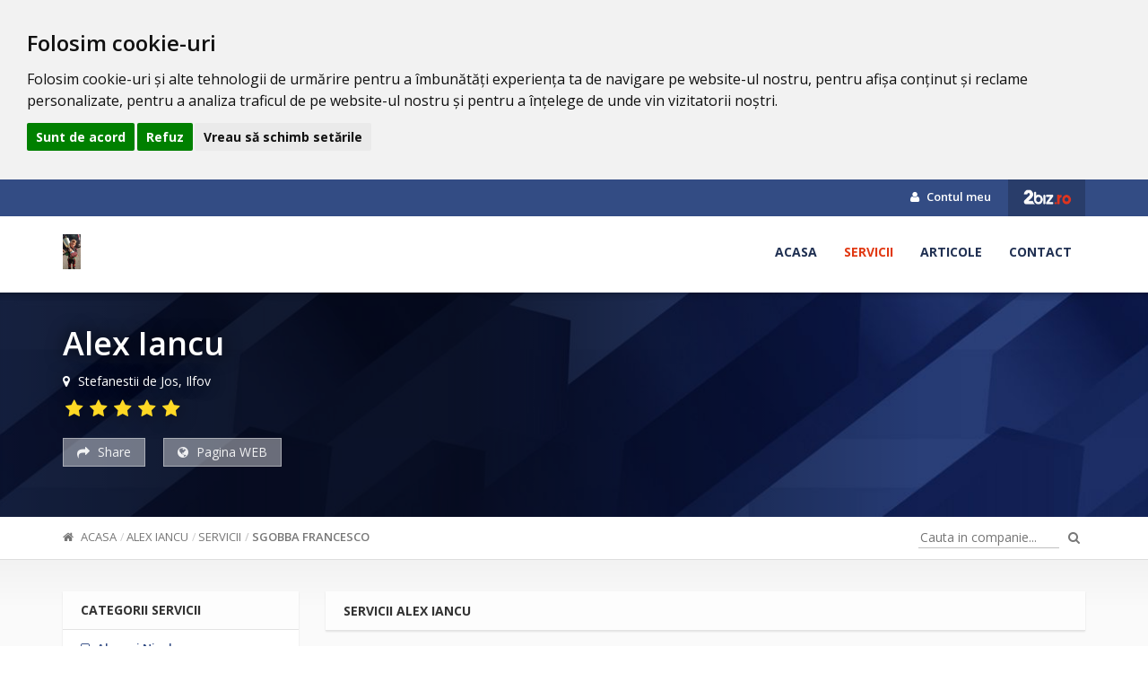

--- FILE ---
content_type: text/html; charset=UTF-8
request_url: https://www.2biz.ro/cameleon-krugel-union-f/sgobba-francesco-w
body_size: 3583
content:
<!DOCTYPE html>
<html lang="ro">
<head>
    <meta charset="utf-8">
    <meta name="viewport" content="width=device-width, initial-scale=1">
    <title> Sgobba Francesco - Alex Iancu</title>
    <link rel="icon" type="image/x-icon" href="https://www.2biz.ro/assets/img/favicon.ico"/>

    <link rel="stylesheet" href="https://www.2biz.ro/assets/social/assets/stylesheets/arthref.min.css" />
		<meta name="keywords" content="Karting Bucuresti, Sponsorizare karting, Piste karting, Cursuri pilotaj karting, Instructori karting" />
		<meta name="description" content="" />    <meta name="robots" content="index, follow, noodp" />
    <meta name="author" content="https://plus.google.com/110555044228109580384" />
    <meta name="copyright" content="Copyright (c) 2025 2Biz.ro">
    <meta name="msvalidate.01" content="730B320961B5DD179209184C6D4A4AB0" />
    <meta name="google-adsense-account" content="ca-pub-2686427366494462">
    <link href="https://www.2biz.ro/assets/css/master.css" rel="stylesheet">
    <link rel="stylesheet" href="https://www.2biz.ro/assets/css/custom.css">
    <link rel="stylesheet" type="text/css" href="https://www.2biz.ro/assets/switcher/css/color1.css" title="color1" media="all"/>

            <link rel="stylesheet" href="https://www.2biz.ro/assets/css/company.css" media="all">
    		

    <!--[if lt IE 9]>
    <script src="//oss.maxcdn.com/libs/html5shiv/3.7.0/html5shiv.js"></script>
    <script src="//oss.maxcdn.com/libs/respond.js/1.4.2/respond.min.js"></script>
    <![endif]-->
    <script async src="https://pagead2.googlesyndication.com/pagead/js/adsbygoogle.js?client=ca-pub-2686427366494462"
     crossorigin="anonymous"></script>
</head>
<body>
  <!-- Cookie Consent by TermsFeed https://www.TermsFeed.com -->
<script type="text/javascript" src="https://www.termsfeed.com/public/cookie-consent/4.1.0/cookie-consent.js" charset="UTF-8"></script>
<script type="text/javascript" charset="UTF-8">
document.addEventListener('DOMContentLoaded', function () {
cookieconsent.run({"notice_banner_type":"headline","consent_type":"express","palette":"light","language":"ro","page_load_consent_levels":["strictly-necessary"],"notice_banner_reject_button_hide":false,"preferences_center_close_button_hide":false,"page_refresh_confirmation_buttons":false,"website_name":"2Biz.ro"});
});
</script>

<noscript>Free cookie consent management tool by <a href="https://www.termsfeed.com/">TermsFeed</a></noscript>
<!-- End Cookie Consent by TermsFeed https://www.TermsFeed.com -->

    

<div id="fb-root"></div>
<script>(function(d, s, id) {
        var js, fjs = d.getElementsByTagName(s)[0];
        if (d.getElementById(id)) return;
        js = d.createElement(s); js.id = id;
        js.src = "//connect.facebook.net/ro_RO/sdk.js#xfbml=1&version=v2.7&appId=1714196102193562";
        fjs.parentNode.insertBefore(js, fjs);
    }(document, 'script', 'facebook-jssdk'));
</script>

<header class="c-header">
    <div class="c-header-top">
        <div class="container">
            <div class="row">
                <div class="col-md-6">
                    <ul class="c-header-socials">
                                                                                                                                                                                                                                                                                                                                                                                            </ul>
                </div>
                <div class="col-md-6 text-right">
                    <ul class="c-top-menu">
                        <li><a href="https://www.2biz.ro/manager"><i class="fa fa-user"></i> Contul meu</a></li>
                        <li><a href="https://www.2biz.ro/" class="c-back-to-zb"><img src="https://www.2biz.ro/assets/img/logo-white.png" alt="Back to ZB"></a> </li>
                    </ul>
                </div>
            </div>
        </div>
    </div>

    <div class="c-header-bottom">
        <div class="container">
            <div class="row">
                <div class="col-md-3 clogo text-left">
                    <a href="https://www.2biz.ro/cameleon-krugel-union-f" class="c-logo" title="Alex Iancu">
                        <img src="https://www.2biz.ro/uploads/companies/1847/logo/c87b4bfefce636bbd5e1fb8c09f5ebb0.JPG" alt="Alex Iancu" class="logo-preview img-responsive">
                    </a>
                                    </div>
                <div class="col-md-9 text-right">
                    <nav class="c-main-menu">
                        <ul>
                            <li><a href="https://www.2biz.ro/cameleon-krugel-union-f"  class="">Acasa</a></li>
                                                      <li><a href="https://www.2biz.ro/cameleon-krugel-union-f/servicii" class="active">Servicii</a></li>
                                                                                                                                            <li><a href="https://www.2biz.ro/cameleon-krugel-union-f/articole" class="">Articole</a></li>
                            <li><a href="https://www.2biz.ro/cameleon-krugel-union-f/contact" class="">Contact</a></li>
                        </ul>
                    </nav>
                </div>
            </div>
        </div>
    </div>
</header>

<div class="c-main-info" >
    <div class="c-overlay"></div>
    <div class="c-details">
        <div class="container">
                            <h3 class="cd-name">Alex Iancu</h3>
            
            <div class="cd-address"><i class="fa fa-map-marker"></i> Stefanestii de Jos, Ilfov</div>
            <div class="cd-rating">
                               <span class="fa fa-star"></span>                               <span class="fa fa-star"></span>                               <span class="fa fa-star"></span>                               <span class="fa fa-star"></span>                               <span class="fa fa-star"></span>                            </div>
            <div class="cd-actions">
                <button type="button" class="social-share"><i class="fa fa-share"></i> Share</button>
                <!--button type="button" data-add-favorite="1847"><i class="fa fa-heart"></i> Adauga la favorite</button-->
                <a target="_blank" rel="nofollow" href="http://www.alex-iancu.ro" type="button"><i class="fa fa-globe"></i> Pagina WEB</a>
            </div>
        </div>
    </div>
</div>
<div class="c-mid-bar">
    <div class="container">
        <div class="row">
            <div class="col-md-7">
                <div class="c-breadcrumb">
                    <ul class="breadcrumb">
                        <li><a href="https://www.2biz.ro/cameleon-krugel-union-f"><i class="fa fa-home"></i> Acasa</a></li>
                                                <li class=""><a href="https://www.2biz.ro/cameleon-krugel-union-f">Alex Iancu</a></li>
                                                <li class=""><a href="https://www.2biz.ro/cameleon-krugel-union-f/servicii">Servicii</a></li>
                                                <li class="active"><a href="">Sgobba Francesco</a></li>
                                            </ul>
                </div>
            </div>
            <div class="col-md-5 text-right">
                <form class="c-search" action="https://www.2biz.ro/cameleon-krugel-union-f/search" method="get" enctype="text/plain">
                    <input type="text" name="key" placeholder="Cauta in companie..." value="">
                    <button type="submit"><i class="fa fa-search"></i></button>
                </form>
            </div>
        </div>
    </div>
</div>

<div class="c-wrap">
    <div class="container">
        <div class="row">
            <div class="col-md-3">
                <div class="c-box">
    <div class="c-box-heading">Categorii servicii            </div>
    <div class="c-box-content c-cat-nav">
        <ul>
                            <li class="">
                    <a href="     https://www.2biz.ro/cameleon-krugel-union-f/abrusci-nicola-w">
                        <span class="ccn-icon"><i class="fa fa-square-o"></i></span>
                        <span class="ccn-name">Abrusci Nicola</span>
                                            </a>
                                    </li>
                            <li class="">
                    <a href="     https://www.2biz.ro/cameleon-krugel-union-f/alex-iancu-w">
                        <span class="ccn-icon"><i class="fa fa-square-o"></i></span>
                        <span class="ccn-name">Alex Iancu</span>
                                            </a>
                                    </li>
                            <li class="">
                    <a href="     https://www.2biz.ro/cameleon-krugel-union-f/bogdanov-dimitri-w">
                        <span class="ccn-icon"><i class="fa fa-square-o"></i></span>
                        <span class="ccn-name">Bogdanov Dimitri</span>
                                            </a>
                                    </li>
                            <li class="">
                    <a href="     https://www.2biz.ro/cameleon-krugel-union-f/francesco-pulito-w">
                        <span class="ccn-icon"><i class="fa fa-square-o"></i></span>
                        <span class="ccn-name">Francesco Pulito</span>
                                            </a>
                                    </li>
                            <li class="">
                    <a href="     https://www.2biz.ro/cameleon-krugel-union-f/fusco-giuseppe-w">
                        <span class="ccn-icon"><i class="fa fa-square-o"></i></span>
                        <span class="ccn-name">Fusco Giuseppe</span>
                                            </a>
                                    </li>
                            <li class="">
                    <a href="     https://www.2biz.ro/cameleon-krugel-union-f/karting-w">
                        <span class="ccn-icon"><i class="fa fa-square-o"></i></span>
                        <span class="ccn-name">Karting</span>
                                            </a>
                                    </li>
                            <li class="">
                    <a href="     https://www.2biz.ro/cameleon-krugel-union-f/matia-curuia-w">
                        <span class="ccn-icon"><i class="fa fa-square-o"></i></span>
                        <span class="ccn-name">Matia Curuia</span>
                                            </a>
                                    </li>
                            <li class="">
                    <a href="     https://www.2biz.ro/cameleon-krugel-union-f/mini-gabriele-w">
                        <span class="ccn-icon"><i class="fa fa-square-o"></i></span>
                        <span class="ccn-name">Mini Gabriele</span>
                                            </a>
                                    </li>
                            <li class="">
                    <a href="     https://www.2biz.ro/cameleon-krugel-union-f/moretti-marzio-w">
                        <span class="ccn-icon"><i class="fa fa-square-o"></i></span>
                        <span class="ccn-name">Moretti Marzio</span>
                                            </a>
                                    </li>
                            <li class="">
                    <a href="     https://www.2biz.ro/cameleon-krugel-union-f/napolitano-antonio-w">
                        <span class="ccn-icon"><i class="fa fa-square-o"></i></span>
                        <span class="ccn-name">Napolitano Antonio</span>
                                            </a>
                                    </li>
                            <li class="">
                    <a href="     https://www.2biz.ro/cameleon-krugel-union-f/paparo-barbaro-mihael-w">
                        <span class="ccn-icon"><i class="fa fa-square-o"></i></span>
                        <span class="ccn-name">Paparo Barbaro Mihael</span>
                                            </a>
                                    </li>
                            <li class="">
                    <a href="     https://www.2biz.ro/cameleon-krugel-union-f/sgobba-francesco-w">
                        <span class="ccn-icon"><i class="fa fa-square-o"></i></span>
                        <span class="ccn-name">Sgobba Francesco</span>
                                            </a>
                                    </li>
                            <li class="">
                    <a href="     https://www.2biz.ro/cameleon-krugel-union-f/vlad-ceanga-w">
                        <span class="ccn-icon"><i class="fa fa-square-o"></i></span>
                        <span class="ccn-name">Vlad Ceanga</span>
                                            </a>
                                    </li>
                    </ul>
    </div>
</div>                
<div class="c-box">
    <div class="c-box-heading">Servicii populare</div>
    <div class="c-box-content c-popular-items">
                    <a href="https://www.2biz.ro/alex-iancu-sf" class="cpi-box">
                <div class="cpi-img">
                    <img src="https://www.2biz.ro/uploads/companies/1847/data/small/7bfcb994ad4bdfc9d95b9b53f5632d4d.JPG" alt="Alex Iancu" class="img-responsive">
                </div>
                <div class="cpi-info">
                    <div class="cpi-name">Alex Iancu</div>
                    <div class="cpi-views"><span>Vizualizari:</span> 1671</div>
                </div>
            </a>
                    <a href="https://www.2biz.ro/abrusci-nicola-sf" class="cpi-box">
                <div class="cpi-img">
                    <img src="https://www.2biz.ro/assets/img/no-photo.jpg" alt="Abrusci Nicola" class="img-responsive">
                </div>
                <div class="cpi-info">
                    <div class="cpi-name">Abrusci Nicola</div>
                    <div class="cpi-views"><span>Vizualizari:</span> 1075</div>
                </div>
            </a>
                    <a href="https://www.2biz.ro/frk-sf" class="cpi-box">
                <div class="cpi-img">
                    <img src="https://www.2biz.ro/assets/img/no-photo.jpg" alt="FRK" class="img-responsive">
                </div>
                <div class="cpi-info">
                    <div class="cpi-name">FRK</div>
                    <div class="cpi-views"><span>Vizualizari:</span> 1054</div>
                </div>
            </a>
                    <a href="https://www.2biz.ro/fras-sf" class="cpi-box">
                <div class="cpi-img">
                    <img src="https://www.2biz.ro/assets/img/no-photo.jpg" alt="FRAS" class="img-responsive">
                </div>
                <div class="cpi-info">
                    <div class="cpi-name">FRAS</div>
                    <div class="cpi-views"><span>Vizualizari:</span> 1044</div>
                </div>
            </a>
                    <a href="https://www.2biz.ro/bogdanov-dimitri-sf" class="cpi-box">
                <div class="cpi-img">
                    <img src="https://www.2biz.ro/uploads/companies/1847/data/small/fb3fc9581fc2885caeeb15e8427067b0.jpg" alt="Bogdanov Dimitri" class="img-responsive">
                </div>
                <div class="cpi-info">
                    <div class="cpi-name">Bogdanov Dimitri</div>
                    <div class="cpi-views"><span>Vizualizari:</span> 1021</div>
                </div>
            </a>
            </div>
</div>
            </div>
            <div class="col-md-9">

                <div class="c-box">
                    <h1 class="c-box-heading">Servicii Alex Iancu                                            </h1>
                </div>

                <div class="row">
                                        <div class="col-md-4">
                        <div class="ci-box small-shadow mb-20">
                            <a href="https://www.2biz.ro/sgobba-francesco-sf" class="ci-img bg-white" title="Sgobba Francesco">
                                <span>
                                    <img src="https://www.2biz.ro/uploads/companies/1847/data/small/3f76ade35b29edce72f32118fe2b8921.jpg" alt="Sgobba Francesco" class="img-responsive">
                                </span>
                            </a>
                            <div class="ci-info">
                                <a href="https://www.2biz.ro/cameleon-krugel-union-f" class="ci-cat" title=""></a>
                                <a href="https://www.2biz.ro/sgobba-francesco-sf" class="ci-name" title="Sgobba Francesco">Sgobba Francesco</a>
                                <div class="ci-desc">
                                    Viteza, stapanirea de sine si vointa sunt doar cateva dintre atributele care ii&#8230;                                </div>
                            </div>
                                                    </div>
                    </div>
                                        <div class="text-center top20"></div>
                                    </div>
            </div>
        </div>
    </div>
</div>
<footer>
    <div class="container-fluid">
        <div class="row f-second-row footer v2">
            <div class="m1170">
                <div class="col-sm-4 f-1td top40">
                    <h5 class="uppercase colorfff footer-title"><b class="footer-title">Info</b></h5>
                    <div class="footer-logo top30">
                        <a href="https://www.2biz.ro/cameleon-krugel-union-f" title="Alex Iancu">
                            <img src="https://www.2biz.ro/uploads/companies/1847/logo/c87b4bfefce636bbd5e1fb8c09f5ebb0.JPG" alt="Alex Iancu" class="logo-preview img-responsive">
                        </a>
                    </div>
                    <div class="footer-td1-txt coloraaa top30 p-right20">Alex Iancu este unul dintre cei mai talentati piloti dintre cei de varsta lui atat in campionatul din Federatia Romana de Karting, cat si cel din Federatia&#8230;</div>
                    <div class="clearfix"></div>
                </div>

                <div class="col-sm-4 f-2td top40">
                    <h5 class="uppercase colorfff"><b class="footer-title">Meniu</b></h5>
                    <div class="row">
                        <div class="col-sm-6">
                            <ul class="list-styles left-40 top30 f-left coloraaa footer-list p-right20">
                                <li><a href="https://www.2biz.ro/cameleon-krugel-union-f"><i class="fa icon-chevron-right">&nbsp;</i>Acasa</a></li>
                                <li><a href="https://www.2biz.ro/cameleon-krugel-union-f/servicii"><i class="fa icon-chevron-right">&nbsp;</i>Servicii</a></li>
                                <li><a href="https://www.2biz.ro/cameleon-krugel-union-f/produse"><i class="fa icon-chevron-right">&nbsp;</i>Produse</a></li>
                                                            </ul>
                            <div class="clearfix"></div>
                        </div>
                        <div class="col-sm-6">
                            <ul class="list-styles left-40 top30 f-left coloraaa footer-list p-right20">
                                <li><a href="https://www.2biz.ro/cameleon-krugel-union-f/portfolio"><i class="fa icon-chevron-right">&nbsp;</i>Foto & Video</a></li>
                                <li><a href="https://www.2biz.ro/cameleon-krugel-union-f/articole"><i class="fa icon-chevron-right">&nbsp;</i>Blog</a></li>
                                <li><a href="https://www.2biz.ro/cameleon-krugel-union-f/contact"><i class="fa icon-chevron-right">&nbsp;</i>Contact</a></li>
                            </ul>
                            <div class="clearfix"></div>
                        </div>
                    </div>

                </div>

                <div class="col-sm-4 f-3td top40" data-wow-delay="0.7s" data-wow-duration="1.5s">
                    <h5 class="uppercase colorfff"><b class="footer-title">Contact</b></h5>
                    <div class="top30 p-right20 coloraaa">
                        <b class="uppercase colorfff">Alex Iancu</b>
                        <br/>
                        Stefanestii de Jos, Ilfov, 364, 26                        <br/>
                                                <a href="https://maps.google.com?daddr=44.533333,26.200000000000045" class="uppercase">vezi harta</a>                        <br/><br/>
                        <table>
                            <tr>
                                <td>Telefon</td>
                                <td class="p-left10">0749 064 848</td>
                            </tr>
                                                                                </table>
                    </div>
                </div>
            </div>
        </div>

        <div class="row f-third-row footer2">
            <div class="m1170">
                <div class="footer-relative">
                    <div class="col-sm-12 left-footer2 top10 text-center">
                        &copy; 2025 2Biz.ro S.R.L - Toate drepturile sunt rezervate.
                    </div>
                    <div class="clearfix"></div>
                </div>
            </div>
        </div>
    </div>
    <a id="to-top" href="#header-top"><i class="fa fa-chevron-up"></i></a>
</footer>

<!--Main-->
<script src="https://www.2biz.ro/assets/js/jquery-1.11.3.min.js"></script>
<script src="https://www.2biz.ro/assets/js/bootstrap.min.js"></script>
<script src="https://www.2biz.ro/assets/js/modernizr.custom.js"></script>
<script src="https://www.2biz.ro/assets/js/classie.js"></script>

<!--Chosen-->
<script src="https://www.2biz.ro/assets/chosen/chosen.jquery.min.js"></script>
<!--Bootstrap Slider-->
<script src="https://www.2biz.ro/assets/js/bootstrap-slider.js"></script>
<!--Bootstrap datepicker-->
<script src="https://www.2biz.ro/assets/js/bootstrap-datepicker.js"></script>
<!--Bootstrap datepicker-->
<script src="https://www.2biz.ro/assets/slider-pro/js/jquery.sliderPro.min.js"></script>
<!--Bootstrap datepicker-->
<script src="https://www.2biz.ro/assets/js/bootstrap-rating.js"></script>

<!--Theme-->
<script src="https://www.2biz.ro/assets/js/jquery.smooth-scroll.js"></script>
<script src="https://www.2biz.ro/assets/js/jquery.placeholder.min.js"></script>
<script src="https://www.2biz.ro/assets/js/jquery.form.min.js"></script>
<script src="https://www.2biz.ro/assets/js/jquery-validate/jquery.validate.min.js"></script>
<script src="https://www.2biz.ro/assets/js/form.js"></script>
<script src="https://maps.googleapis.com/maps/api/js?key=AIzaSyANArDpsA1bfebJkiaCxRGh3FS_9fy1oVY"></script>

 <script type="text/javascript" src="https://www.2biz.ro/assets/social/assets/javascripts/socialShare.js"></script>
		 <script type="text/javascript" src="https://www.2biz.ro/assets/js/notify.min.js"></script>
		 <script type="text/javascript" src="https://www.2biz.ro/assets/js/company.js"></script><script type="application/javascript"> $(document).ready(function(){ });</script>

</body>
</html>


--- FILE ---
content_type: text/html; charset=utf-8
request_url: https://www.google.com/recaptcha/api2/aframe
body_size: 268
content:
<!DOCTYPE HTML><html><head><meta http-equiv="content-type" content="text/html; charset=UTF-8"></head><body><script nonce="CJDdDBfAxBAufg8J6pAPZg">/** Anti-fraud and anti-abuse applications only. See google.com/recaptcha */ try{var clients={'sodar':'https://pagead2.googlesyndication.com/pagead/sodar?'};window.addEventListener("message",function(a){try{if(a.source===window.parent){var b=JSON.parse(a.data);var c=clients[b['id']];if(c){var d=document.createElement('img');d.src=c+b['params']+'&rc='+(localStorage.getItem("rc::a")?sessionStorage.getItem("rc::b"):"");window.document.body.appendChild(d);sessionStorage.setItem("rc::e",parseInt(sessionStorage.getItem("rc::e")||0)+1);localStorage.setItem("rc::h",'1764745637214');}}}catch(b){}});window.parent.postMessage("_grecaptcha_ready", "*");}catch(b){}</script></body></html>

--- FILE ---
content_type: text/css
request_url: https://www.2biz.ro/assets/css/master.css
body_size: -28
content:
@import url('font-awesome.min.css');
@import url('bootstrap.min.css');
@import url('bootstrap-slider.css');
@import url('colors.css');
@import url('theme.css');
@import url('responsive.css');
/*@import url('datepicker.css');*/
@import url('font-style.css');
@import url('../fonts/flat/flaticon.css');


/* FONTS */
@import url('https://fonts.googleapis.com/css?family=Open+Sans:400,300,300italic,400italic,600,600italic,700,700italic,800,800italic&subset=latin,cyrillic-ext,latin-ext,cyrillic');


/* PLUGIN CSS */
@import url('../slider-pro/css/slider-pro.min.css');
/*@import url('../chosen/chosen.css');*/



--- FILE ---
content_type: text/css
request_url: https://www.2biz.ro/assets/css/custom.css
body_size: -53
content:
.pricing-main-block {
    /*background-color: #FFFFFF;*/
    padding-bottom: 20px;
}
.pricing-main-block .left-block,
.pricing-main-block .main-block {
    height: auto;
    padding-bottom: 50px;
}
.pricing-main-block p.line {
    margin-bottom: 0;
}

#message-newsletter {
    position: relative;
    top: 25px;
}
.jText p {
    font-weight:bold;
    line-height:18px;
}

--- FILE ---
content_type: text/css
request_url: https://www.2biz.ro/assets/css/company.css
body_size: 1813
content:
.c-header.sticky {position: fixed; top: 0; left: 0; width: 100%; z-index: 9999; -webkit-box-shadow: 0 2px 5px 0 rgba(0,0,0,.3); box-shadow: 0 2px 5px 0 rgba(0,0,0,.3);}

.c-header-top {background: #334c84;}

.c-header-socials {list-style-type: none; margin: 0; padding: 0;}
.c-header-socials > li {display: inline-block; margin-right: 10px;}
.c-header-socials > li > a {display: block; color: #fff; padding: 10px 0;}
.c-header-socials > li > a:hover {color: #e13913;}

.c-logo {display: inline-block; height: 40px;}
.c-logo > img {max-height: 40px; margin: 0 auto;}

.c-top-menu {list-style-type: none; margin: 0; padding: 0;}
.c-top-menu > li {display: inline-block;}
.c-top-menu > li > a {display: block; color: #fff; font-weight: 600; padding: 10px 0; font-size: 13px;}
.c-top-menu > li > a:hover {color: #e13913; text-decoration: none}
.c-top-menu > li > a.c-back-to-zb {padding-left: 15px; padding-right: 15px; margin-left: 15px; background: rgba(0,0,0,.2)}
.c-top-menu > li > a.c-back-to-zb:hover {background: rgba(0,0,0,.4)}
.c-top-menu > li > a.c-back-to-zb > img {display: inline-block; height: 20px;}
.c-top-menu > li > a > .fa {margin-right: 5px;}

.c-header-bottom {padding: 20px 0; background: #fff;}
.c-header.sticky .c-header-bottom {padding: 5px 0;}

.c-main-menu {display: inline-block; margin-top: 10px;}
.c-main-menu > ul {list-style-type: none; margin: 0; padding: 0;}
.c-main-menu > ul > li {float: left; margin: 0 15px;}
.c-main-menu > ul > li > a {display: block; color: #203052; text-transform: uppercase; font-weight: 700;}
.c-main-menu > ul > li > a:hover, .c-main-menu > ul > li > a.active {color: #e13913; text-decoration: none;}

.c-main-info {position: relative; min-height: 250px; background-color: #4161a7; box-shadow: inset 0 7px 9px -7px rgba(0,0,0,0.4); transition: 0.15s all ease; background-image: url("/assets/media/patern/p2.jpg"); background-size: cover; padding-bottom: 15px;}
.c-main-info > .c-overlay {position: absolute; top: 0; left: 0; display: block; width: 100%; height: 100%; background: linear-gradient(to right, rgba(0, 0, 0, 0.4) -10%, rgba(0, 0, 0, 0.6) 20%, rgba(0, 0, 0, 0.6) 40%, transparent 80%); z-index: 1;}
.c-main-info > .c-details {position: relative; z-index: 11; padding-top: 10px}
.c-main-info > .c-details .cd-name {color: #fff; font-size: 36px; font-weight: 600; text-shadow: 0 0 20px #000; margin-bottom: 5px;}
.c-main-info > .c-details .cd-address {color: #fff; text-shadow: 0 0 18px #000;}
.c-main-info > .c-details .cd-address > i {margin-right: 5px;}
.c-main-info > .c-details .cd-rating > span {display: inline-block; color: #ffd925; font-size: 21px; margin: 10px 0 0 3px; text-shadow: 0 0 20px rgba(0, 0, 0, 0.5);}
.c-main-info > .c-details .cd-actions > button, .c-main-info > .c-details .cd-actions > a {display: inline-block; background-color: rgba(255, 255, 255, 0.4); border: 1px solid rgba(255, 255, 255, 0.4); color: rgba(255, 255, 255, 0.9); float: left; margin-top: 20px; margin-right: 20px; padding: 5px 15px; cursor: pointer; transition: all linear .15s; pointer-events: auto;}
.c-main-info > .c-details .cd-actions > button:hover, .c-main-info > .c-details .cd-actions > a:hover {background-color: rgba(255,255,255,.8); color: #454545; border-color: #fff; text-decoration: none}
.c-main-info > .c-details .cd-actions > button > .fa , .c-main-info > .c-details .cd-actions > a> .fa{margin-right: 5px;}

@media all and (max-width: 767px) {
    .c-top-menu{text-combine: center}
    .c-header-socials{text-align: center}
    .clogo{text-align: center}
}
.c-mid-bar {background: #fff; border-bottom: 1px solid #ddd; padding: 12px 0;}
.c-breadcrumb .breadcrumb {margin: 0; padding: 0;}
.c-breadcrumb .breadcrumb > li > a {font-size: 13px; color: #777;}
.c-breadcrumb .breadcrumb > li > a:hover {color: #333; text-decoration: none}
.c-breadcrumb .breadcrumb > li > a > i {margin-right: 5px;}
.c-breadcrumb .breadcrumb > .active {color: #333; font-weight: 600;}

.c-search {display: inline-block;}
.c-search > input[type="text"] {display: inline-block; background: transparent; border: none; border-bottom: 1px solid #c0c0c0; outline: none; color: #777;}
.c-search > button {display: inline-block; background: transparent; border: none; outline: none; color: #777;}

.c-wrap {padding: 35px 0; background: #fafafa; background-image: -webkit-linear-gradient(top, #f2f2f2 0%, #fafafa 50px); background-image: -o-linear-gradient(top, #f2f2f2 0%, #fafafa 50px); background-image: linear-gradient(to bottom, #f2f2f2 0%, #fafafa 50px);}

.c-heading {border-bottom: 1px solid rgba(0,0,0,0.1); color: #333; font-size: 16px; line-height: 16px; margin: 0 0 25px 0; padding: 0 0 20px; text-align: left; text-transform: uppercase; font-weight: 700;}
.c-box {margin-bottom: 25px; background: #fff; -webkit-box-shadow: rgba(0, 0, 0, 0.1) 0 1px 2px 0; box-shadow: rgba(0, 0, 0, 0.1) 0 1px 2px 0;}
.c-box-heading {border-bottom: 1px solid rgba(0,0,0,0.1); padding: 11px 20px; font-size: 14px; margin: 0; font-weight: 700; color: #333; text-transform: uppercase; background: #fdfdfd;}
.c-box-content {padding: 20px; line-height: 24px;}

.c-categories { padding-top: 15px;}
.c-categories > a {display: inline-block; background: #4161a7; border: 1px solid #4161a7; color: #fff; padding: 5px 10px; margin: 5px 0 5px 0; font-size: 12px; line-height: 12px; border-radius: 3px;}
.c-categories > a:last-child {margin: 0;}
.c-categories > a:hover {text-decoration: none; border-color: #e13913; color: #e13913;}

.c-contact-row, .c-stats-row {margin-bottom: 15px; display: table; table-layout: fixed; width: 100%;}
.c-contact-row:last-child, .c-stats-row:last-child {margin-bottom: 0;}
.c-contact-row > div, .c-stats-row > div {display: table-cell; vertical-align: top;}
.c-contact-row > div.c-contact-label {width: 24px; color: #e13913}
.c-contact-row > div.c-contact-val > a {text-decoration: none;}

.c-stats-row {font-size: 15px; color: #868686;}
.c-stats-row > div.c-stats-label {width: 30px;}
.c-stats-row > div.c-stats-val > b {font-weight: 600; color: #333;}

.c-box-rating {background: #4161a7;}
.c-box-rating-heading {border-bottom: 1px solid #fafafa; color: #fff; padding: 11px 20px; font-weight: 700; text-transform: uppercase;}
.c-box-rating-content {padding: 20px;}
.c-box-rating-content .form-rating-group {margin-bottom: 10px;}
.c-box-rating-content .form-rating-group > textarea {resize: vertical; min-height: 120px;}
.c-box-rating-content .form-rating-group .rating-symbol {font-size: 30px; margin-right: 3px; color: #ffc92a}
.c-box-rating-content .form-rating-group .rating-symbol:last-child {margin-right: 0;}
.c-box-rating-content .form-rating-group .btn {margin-top: 5px;}

.c-last-products > * {border-right: 1px solid #ddd;}
.c-last-products > *:last-child {border-right: none;}
.c-last-products .c-lp {padding: 20px 10px; line-height: 18px;}
.c-last-products .c-lp-category {font-size: 12px; font-weight: 600; line-height: 14px; color: #333; display: block; height: 36px; overflow: hidden; margin-bottom: 5px;}
.c-last-products .c-lp-img {display: table; width: 100%; height: 100px; table-layout: fixed;}
.c-last-products .c-lp-img > span {display: table-cell; vertical-align: middle; text-align: center;}
.c-last-products .c-lp-img > span > img {max-height: 96px; margin: 0 auto;}
.c-last-products .c-lp-name {display: block; color: #e13913; font-weight: 600; font-size: 15px; margin: 10px 0;}
.c-last-products .c-lp-name:hover {color: #e13913; text-decoration: none;}
.c-last-products .c-lp-desc {color: #888; font-size: 12px; line-height: 15px; display: block; height: 91px; overflow: hidden;}

.c-cat-nav {padding: 0;}
.c-cat-nav > ul {list-style-type: none; margin: 0; padding: 0;}
.c-cat-nav > ul > li {position: relative; display: block; border-bottom: 1px solid #f3f3f3;}
.c-cat-nav > ul > li:last-child {border-bottom: none;}
.c-cat-nav > ul > li > a {display: table; width: 100%; color: #334c84; padding: 10px 20px; font-size: 13px; line-height: 20px; font-weight: 600;}
.c-cat-nav > ul > li > a:hover, .c-cat-nav > ul > li.active > a {color: #e13913; text-decoration: none;}
.c-cat-nav > ul > li > a > span {display: table-cell; vertical-align: top; text-align: left;}
.c-cat-nav > ul > li > a > span.ccn-icon {width: 18px;}

.c-cat-nav > ul > li > ul {position: absolute; top: 0; left: 100%; display: none; background: #fff; list-style-type: none; margin: 0; padding: 0; z-index: 101; -webkit-box-shadow: rgba(0, 0, 0, 0.1) 0 0 1px 1px;;  box-shadow: rgba(0, 0, 0, 0.1) 0 0 1px 1px;}
.c-cat-nav > ul > li > ul > li {display: block; border-bottom: 1px solid #f3f3f3;}
.c-cat-nav > ul > li > ul > li > a {display: block; white-space: nowrap; color: #334c84; padding: 10px 20px; font-size: 13px; line-height: 20px;}
.c-cat-nav > ul > li > ul > li > a:hover {color: #e13913; text-decoration: none;}

.c-cat-nav > ul > li:hover > ul {display: block;}

.c-popular-items {padding: 0 10px;}
.cpi-box {border-bottom: 1px solid #eee; background-color: #fff; display: table; padding: 10px 0; height: 80px; table-layout: fixed; width: 100%;}
.cpi-box:last-child {border-bottom: none;}
.cpi-box > div {display: table-cell; text-align: left; height: 100%}
.cpi-box > div.cpi-img {width: 85px; vertical-align: middle; border-right: 1px solid rgba(0,0,0,.1)}
.cpi-box > div.cpi-img > img {max-width: 80px; max-height: 80px; margin: 0 auto;}
.cpi-box > div.cpi-info {vertical-align: top; padding: 10px 0 10px 20px;}
.cpi-box .cpi-name {font-size: 13px; font-weight: 600; color: #444; line-height: 15px; display: block; height: 31px; overflow: hidden;}
.cpi-box:hover .cpi-name {color: #e13913;}
.cpi-box .cpi-views {font-size: 13px; color: #868686;}
.cpi-box .cpi-views > span {display: inline-block; margin: 5px 5px 0 0; font-weight: 600;}

.list-poze .item{margin-bottom: 20px; text-align: center}
.list-poze .item img{display: inline-block}

.c-contact-map {height: 350px !important;}
.line-v2{width: 100%; height: 1px; background-color: #ddd; margin-bottom: 20px}
.p-0 {padding: 0;}
.pt-0 {padding-top: 0;}
.mb-20 {margin-bottom: 20px;}


--- FILE ---
content_type: text/css
request_url: https://www.2biz.ro/assets/css/colors.css
body_size: 2729
content:
.h-first-row,.h-second-row{transition:All .3s ease-in-out}.txt-bg-black,.txt-bg-blue,.txt-bg-orange{padding:.5em;color:#fff}.about-nav-left:before,.newsletter-bg:before{content:'';position:absolute}section{color:#3b3b3b}.h-first-row{background:#eee;color:#333}.transparent .h-first-row{background:rgba(0,0,0,.3);color:#fff}.h-login a,.h-menu li a{color:#333}.transparent .h-login a,.transparent .h-menu .nav>li>a{color:#fff}.transparent .h-menu li a:hover{color:#e13913!important}.transparent .fixed-top .h-login a,.transparent .fixed-top .h-menu li a{color:#333}.transparent .fixed-top .h-menu li.h-submit-listing a{color:#fff}.h-second-row{background-color:#fff}.h-menu li.h-submit-listing a span{line-height:15px}.transparent .h-second-row{background-color:transparent}.h-curr a{color:#777}.h-page-name,.h-page-name a,li.h-submit-listing a{color:#fff}.faet-tooltip1:hover{color:#333}.blockquote1{color:#eee}.universal-title{color:#777}h1,h2,h3,h4,h5,h6{color:#333}.txt-bg-black{background:#222533}.txt-bg-orange{border:1px dotted #6e4b00}.blue-circle,.button-blue,.button-orange,.rectangle-dropcap:first-letter,.round-dropcap:first-letter,.square-dropcap:first-letter{color:#fff}.blockquote-style-2 .blockquote1{background:#fff}.blockquote-style-2{background:#f3f3f3}.black{color:#000}.black333{color:#333}.color777{color:#777}.color313131{color:#313131}.colorfff{color:#fff}.color-red{color:#e13913}.border333{border-color:#333}.border777{border-color:#777}.borderccc{border-color:#ccc}.borderddd{border-color:#ddd}.button-black{color:#fff;background:#333}.button-white{color:#333;border-color:#ccc}.normal-message,.normal-message a{background:#eff5f7;color:#959595}.warning-message,.warning-message a{background:#ffcec3;color:#ff391f}.information-message,.information-message a{background:#ffe8b6;color:#e99b00}.success-message,.success-message a{background:#cbf5af;color:#6db74c}.useful-message,.useful-message a{background:#c3e7ff;color:#21c2f8}.normal-message-2,.normal-message-2 a{background:#decfdf;color:#af75b3}.big-message{color:#000}.message-white{border:1px solid #ccc;color:#333}.message-white .fa{color:#666}.message-red{background:#ffcec3}.message-red .fa,.message-red h6{color:#df3c22}.message-green{background:#cbf5af}.message-green .fa,.message-green h6{color:#649d01}.message-orange{background:#ffe8b6}.message-orange .fa,.message-orange h6{color:#d99b07}.form-1-style3:focus{border:1px solid;background-color:#fff}.bgf7,.form-1-style3{background-color:#f7f7f7}.form-1-style2:focus{border:1px solid #ccc;background-color:#fff}.el-form-2 .form-1-style2:focus{border:1px solid #c3e7ff;background-color:#fff}.form-1-style2{color:#777;background-color:#f7f7f7}.borderf7{border-color:#f7f7f7}input[type=checkbox].checkbox-style5+span{background:url(../img/style-check-5.jpg) no-repeat}input.button-white{color:#333;border:1px solid #ccc;background:#fff}.dropdown-btn1,.dropdown-btn2,.dropdown-btn3{background-color:#fff;background-position:top right}.dropdown-btn1,.dropdown-btn2,.dropdown-btn3,.newsletter-bg1{background-repeat:no-repeat}.dropdown-btn1{background-image:url(../media/buttons/drop-down1.jpg)}.dropdown-btn2{background-image:url(../media/buttons/drop-down2.jpg)}.dropdown-btn3{background-image:url(../media/buttons/drop-up-down.jpg)}.newsletter-bg:before{left:-100px;border:50px solid transparent;border-right:50px solid}.f-newsletter-l{color:#fff}.newsletter-inpup-field{background:#fff}.newsletter-signup{background:#333;color:#fff}.footer{background:url(../media/footer/footer-bg.jpg) center bottom no-repeat #222;background-size:cover}.footer.v2{background:url(../media/footer/footer-bg2.jpg) center bottom no-repeat #222;background-size:cover}.footer-relative,.footer2{background:#111}.left-footer2,.left-footer2 a{color:#999}.footer h5{background:url(../img/foot-title-bg.png) center repeat-x}.footer h5 b.footer-title{background:#0f1d3c;padding-right:15px}.footer-logo22 div{background:url(../img/footer-logo.png) center repeat-x}.footer .o-circle{background-image:url(../img/footer-logo.png)}.coloraaa{color:#aaa}.footer .f-2td i{color:#fff}.footer .f-2td a{color:#aaa}.color555{color:#555}.color333{color:#333}.error-blue,.error-orange{text-shadow:-4px 4px 5px #ccc}.error404list i{color:#999}.error404list a,.error404list li:hover i{color:#333}.main-content-404 .button-white{color:#777}.search-button i{color:#333}.about-nav-left a,.nav-right-cont a h6{color:#fff}.about-title{background:url(../img/grey-line.png) center repeat-x}.memb-photo1:hover .memb-photo-hover1,.memb-photo2:hover .memb-photo-hover2,.memb-photo3:hover .memb-photo-hover3,.memb-photo4:hover .memb-photo-hover4{background-color:rgba(0,0,0,.5)}.memb-txt{background:#fff}.about-nav{background:#243354}.about-nav-left{background-position:right;background-repeat:no-repeat}.about-nav-left:before{top:0;right:-85px;border:55px solid transparent;z-index:999;border-left:30px solid}.main-block .price-tbl:after,.main-block .price-tbl:before,.price-tbl:after,.price-tbl:before{top:100%;left:50%;content:" ";height:0;width:0;pointer-events:none}.memb .member1,.memb .member2{border:1px solid #e5e5e5}.bgfff{background:#fff}.memb .member2{background:#f7f7f7}.tbl-contact-txt .td1{color:#333}.tbl-contact-txt tr{border-bottom:1px solid #eee}.tbl-contact-txt .td2 i{color:#ccc}.tbl-contact-txt .td2 a:hover i{color:#333}.pricing-main-block .main-block{color:#fff}.pricing-main-block .left-block,.pricing-main-block .right-block{background:#f3f3f3;color:grey}.price-tbl{background:#f3f3f3;border:1px solid #dadada;color:#303030}.per-month{border-bottom:1px solid #ccc}.main-block .per-month{border-bottom:1px solid #fff}.partners img:hover{box-shadow:1px 1px 5px #ccc}.price-tbl:after,.price-tbl:before{border:solid transparent;position:absolute}.price-tbl:after{border-color:rgba(243,243,243,0);border-top-color:#f3f3f3;border-width:12px;margin-left:-12px}.price-tbl:before{border-color:rgba(218,218,218,0);border-top-color:#dadada;border-width:13px;margin-left:-13px}.main-block .price-tbl{color:#fff;position:relative;border:1px solid #d7d7d7}.main-block .price-tbl:after,.main-block .price-tbl:before{border:solid transparent;position:absolute}.main-block .price-tbl:after{border-color:rgba(243,243,243,0);border-width:12px;margin-left:-12px}.main-block .price-tbl:before{border-color:rgba(218,218,218,0);border-top-color:#d7d7d7;border-width:13px;margin-left:-13px}.search-button,.search-input{border-top:1px solid #ccc;border-bottom:1px solid #ccc}.search-input{border-left:1px solid #ccc}.search-button{border-right:1px solid #ccc}.pict-data,.pict-data2{color:#222;background:#eacf00}.new-first-det a{color:#777}.blog-news-nav .blog-nav-el:hover,.right-title{color:#fff}.new-details .form-1-style2{background:#fff}.fffimp{background:#fff!important}.coupon-img .off{color:#fff;background:rgba(0,0,0,.6)}.blog div.readmore-btn:hover,.grey-gradient-btn:hover{background:#e5e5e5;background:linear-gradient(to top,#e5e5e5,#fff)}.readmore-btn{border:1px solid #ccc}.readmore-btn .fa{color:#d6d6d6}.blog-pagination .pag-element{color:#333;border:1px solid #eee}.blog-pagination .angl-left{border-left:1px solid #eee}.blog-pagination .pag-element:hover{color:#fff}.list-det-ico img{border:2px solid #fff}.list-det-left,.list-det-left a{color:#3b3b3b}.write-review{border:1px solid #fff;color:#fff}.write-review:hover{background:rgba(255,255,255,.3)}.blue-title .about-title,.make-reservation .about-title,.related-listings-row .about-title{background:url(../img/blue-line.png) center repeat-x}.find-btn,.find-btn a,.make-reservation .about-title span,.related-listings-row .about-title span{color:#fff}a .find-btn:hover{text-shadow:1px 1px 1px #000}.reservation-dropdowns .dropdown-btn1{background-image:none;border-right:1px solid #ebebeb}.reservation-dropdowns .fa{color:#ddd}.opening-hours .td1{color:#333}.opening-hours .td2{color:#777}.opening-hours tr{border-bottom:1px solid #eee}.sidebar-orange,.sidebar-orange .fa{color:#fff}.listing-owner .soc-icons img:hover{opacity:1}.cal-container .datepicker-switch{color:#333}.cal-container .datepicker .dow{color:#777;background:#f3f3f3;border:1px solid #f3f3f3}.cal-container .datepicker .table-condensed tbody{border-left:1px solid #eee;border-top:1px solid #eee}.calendar .select-time{border-bottom:1px solid #eee}.select-time-list a{color:#777}.select-time-list a:focus div,.select-time-list a:hover,.select-time-list a:hover div{color:#fff}.text-left{text-align:left}.text-right{text-align:right}.total-cost{background:#f3f3f3}.b-color-eee{border-color:#eee}.blog-reviews .carousel-indicators li{background-color:#e6e6e6}.blog-reviews .carousel-indicators .active{background-color:#999}.blog-det-comment{border-bottom:1px solid #ccc}.raiting-review-sort .blog-det-comments .blog-det-comment{border-color:#eee}.raiting-review-sort .el-form-1 .form-1-style2{background:#fff;border-color:#ddd;color:#777}.write-comment-raiting div .fa{color:inherit}.related-listings{color:#fff}.additional-filter{background:#f3f3f3}.filter-slider .slider-handle{background:#fff;border:2px solid;box-shadow:0 0 5px rgba(0,0,0,.25)}.update-listings-btn,.update-listings-btn a{border:1px solid #dadada;background:#fff;color:#777}.listing-details-left .sidebar-orange i.fa,.update-listings-btn:hover{color:#fff}.business-services-menu{border-bottom:1px solid #ddd;border-right:1px solid #ddd;border-left:4px solid #ddd}.listing-details-left .business-services .business-services-menu .fa,.listing-details-left .business-services .business-services-menu li{color:#333;background:#fff;background:linear-gradient(to top,#fff,#fff)}.listing-details-left .business-services .active-business-item,.listing-details-left .business-services .business-services-menu li:hover{outline:#ddd solid 1px!important}.sorts-by-results .dropdown-btn-list{border:1px solid #eee}.sorts-by-results .disp-style{border:1px solid #eee;border-left:0;color:#ccc}.sorts-by-results .disp-style:focus,.sorts-by-results .disp-style:focus .fa{color:#555;outline:0;background:linear-gradient(to top,#f1f1f1,#fff)}.bs-element-container,.bs-item,.media-container .memb-txt,.results-container .memb-txt{border:1px solid #eee}.phone-features{background:url(../media/backgrounds/iphone-bg.jpg) top center fixed;background-size:cover!important}.phone-features-icon .fa{color:#fff}.featured:after{background:#eacf00;color:#222}.store-btns div:hover{box-shadow:1px 1px 3px #000}.txt-shadow{text-shadow:1px 1px 2px #333}.featured-collection{background:#fdfdfd;border-top:1px solid #eee}.bgfd{background:#fdfdfd}.row-pricing-details .pricing-main-block .left-block,.row-pricing-details .pricing-main-block .right-block{background:#fff;color:grey}.home2 .featured-collection{background:#fff}.home2-header{background:url(../media/backgrounds/home2-bg.jpg) center center no-repeat;color:#fff}.home2-header .make-reservation{background:0 0}.home2-header .make-reservation,.home2-header-container input.dropdown-btn-list.dropdown-btn1.dropdown-btn1-1.btn.btn-lg.dropdown-toggle{color:#777}.home2-header-container input.dropdown-btn-list.dropdown-btn1.dropdown-btn1-1.btn.btn-lg.dropdown-toggle::-webkit-input-placeholder{color:#777}.home2-header-container input.dropdown-btn-list.dropdown-btn1.dropdown-btn1-1.btn.btn-lg.dropdown-toggle::-moz-placeholder{color:#777}.home2-header-container input.dropdown-btn-list.dropdown-btn1.dropdown-btn1-1.btn.btn-lg.dropdown-toggle:-moz-placeholder{color:#777}.home2-header-container input.dropdown-btn-list.dropdown-btn1.dropdown-btn1-1.btn.btn-lg.dropdown-toggle:-ms-input-placeholder{color:#777}.cat-header{color:#333;border-bottom:1px solid #e5e5e5}.table-categories{color:#777;background:#f7f7f7;border:1px solid #e5e5e5}.row-browse-categories .table-categories .fa,.table-categories a{color:#777}.row-browse-categories .table-cat-bgf{background:#fff}.row-we-help{background:url(../media/backgrounds/we-help-v2.jpg) center center no-repeat;background-size:cover!important}.img-icons{color:#fff;border:2px solid #fff}.img-icons:hover{color:#fff;border:2px solid transparent}.img-icons-2{color:#ccc;border:1px solid #444}.img-icons-2:hover{color:#A0A0A0;border:1px solid #A0A0A0}.radio1 input[type=radio]:checked+label:before{color:#fff}.radio2 label:before,.radio3 label:before{background-color:#fff;border:1px solid #ccc!important}.radio3 input[type=radio]:checked+label:after{background-color:#757575}.radio4 label:before{background-color:#fff;border:1px solid #ccc!important}.checkbox-1 input[type=checkbox]:checked+label:before{color:#757575}.checkbox-1 label:before{background:#fff;border:1px solid #ccc}.related-listings .memb-photo-hover .img-icons .fa,.results-container .memb-photo-hover .img-icons .fa{color:#fff}.btn-danger{background-color:#e13913}

--- FILE ---
content_type: text/css
request_url: https://www.2biz.ro/assets/css/theme.css
body_size: 13704
content:
h1,h2,h3,h4,h5,h6{line-height:1.5}.form2-attach,.h-menu li a,.left-footer2,.new-first-det a,.section-or,.tbl-contact-txt .td1,.uppercase{text-transform:uppercase}.faet-tooltip1:hover,.faet-tooltip2:hover,.footerLogo:hover{text-decoration:none}.border1,.border2,.border3{border-style:solid}.ci-posted,.list-styles li,.pt-features>ul,ul.raitings-stars{list-style-type:none}.c-logo.load,.item-domain,.nav-right-menu li.dropdown ul a,.nav-right-menu>ul>li>a,a.vmedia:before{transition:All .3s ease-in-out}.close-menu,.mobileMenuNav,li.h-submit-listing a:hover{cursor:pointer}.ci-actions,.ci-posted,.pt-features>ul>li,.valign-table{table-layout:fixed}body{min-width:305px;overflow-x:hidden}*{font-family:'Open Sans',sans-serif}h1{font-size:42px}h2{font-size:34px}h3{font-size:26px}h4{font-size:20px}h5{font-size:18px}h6{font-size:16px}a:active,a:focus,a:hover{text-decoration:none;outline:0}input[type=radio].radio-style1+span,input[type=radio]{display:none!important}.radio1 label:before{width:18px;height:18px}.checkbox label:before,.radio label:before{content:"";display:inline-block;width:18px;height:18px;margin-right:10px;position:absolute;left:0;bottom:0;background-color:#aaa}#to-top,.fa.onlyMobileMenu,input[type=checkbox]{display:none}.radio label:before{border-radius:100%}input[type=radio]:checked+label:after{background-color:#f3f3f3;border-radius:100%;content:"";height:10px;left:4px;position:absolute;top:3px;width:10px}.checkbox label{font-weight:700;padding-left:27px}.checkbox label:before{width:22px;height:22px;font-weight:700;border-radius:4px}input[type=checkbox]:checked+label:before{content:"\2713";text-shadow:1px 1px 1px rgba(0,0,0,.2);font-size:15px;color:#f3f3f3;text-align:center;line-height:20px}.checkbox,.checkbox+.checkbox,.radio+.radio{margin-top:0;margin-right:20px}#to-top{background-color:rgba(0,0,0,.6);padding:15px;color:#fff;position:fixed;right:20px;bottom:20px;z-index:1999;border-radius:3px;-moz-border-radius:3px;-webkit-border-radius:3px}.panel{box-shadow:none;-moz-box-shadow:none;-webkit-box-shadow:none}.logotype{width:222px;height:37px;position:relative;float:left;margin-top:-10px}.m1069,.m1170{margin:0 auto}.logotype img{max-height:55px}.logotype div,.logotype img{position:absolute;float:left}.close-menu,.f-right,.h-login{float:right}.footerLogo img{max-width:100%}.m1170{max-width:1170px}.m1069{max-width:1069px}.help-desc,.help-title{margin:auto;max-width:80%}.help-title{font-size:14px;padding-top:30px}.h-first-row{line-height:3.5em;font-size:11px;font-weight:600;margin-bottom:10px}.h-a-login{padding-right:15px}.h-second-row{padding:10px 0;margin:0 0 10px}.h-menu li a{font-size:14px;font-weight:700}.h-menu .navbar-main>li.open>a,.h-menu .navbar-main>li.open>a:focus,.h-menu .navbar-main>li.open>a:hover,.h-menu .navbar-main>li:not(.h-submit-listing)>a:focus,.h-menu .navbar-main>li:not(.h-submit-listing)>a:hover{background-color:transparent}.h-menu .navbar-right li .dropdown-menu{left:0;padding:0;right:auto;border-radius:0;-moz-border-radius:0;-webkit-border-radius:0;box-shadow:none;-moz-box-shadow:none;-webkit-box-shadow:none}.h-menu .navbar-right li .dropdown-menu>li>a{padding:12px 15px}.h-menu .navbar-right li .dropdown-menu .divider{margin:0}.mobileMenuNav{float:right;font-size:34px!important;margin:0}.close-menu{color:#fff;font-size:26px;margin:10px 25px 0 0}.home-2-filter{margin:-340px auto 0}.home-2-filter .make-reservation{background:0 0;margin:0}.home-2-filter .dropdown-btn-list{height:36px;line-height:36px}.h-third-row,.h250{height:250px}li.h-submit-listing a{-webkit-border-radius:3px;-moz-border-radius:3px;border-radius:3px}.h-plus{font-size:15px;font-weight:700;padding-right:3px}.h-third-row{background:url(../media/backgrounds/about-us-bg.jpg) center center no-repeat #000;background-size:cover}.h-page-name{text-align:center;top:50%;margin-top:-1.5em;font-size:34px;font-weight:600}.h570{height:570px}.h-current-page{font-size:13px;line-height:3em;font-weight:400}.section-or{width:104px;height:60px;background:url(../img/or-blue.png) no-repeat;margin:5px auto;padding:20px 0;color:#fff;font-size:13px;line-height:20px}section{font-size:13px;line-height:2}.s-row-line{height:5px;background:url(../img/line.jpg) repeat-x}.s-row-1{margin:60px 0}.s-row-2 article,.s-row-3 article{margin-top:60px;margin-bottom:60px;float:left}.s-row-2 .mainline-pad article{margin-top:40px;margin-bottom:30px}.s-black-h h1,.s-black-h h2,.s-black-h h3,.s-black-h h4,.s-black-h h5,.s-black-h h6{font-weight:700}.s-caps-h h1,.s-caps-h h2,.s-caps-h h3,.s-caps-h h4,.s-caps-h h5,.s-caps-h h6{font-weight:600;text-transform:uppercase}.s-light-h h1,.s-light-h h2,.s-light-h h3,.s-light-h h4,.s-light-h h5,.s-light-h h6,.tooltip{font-weight:300}.button1-1:hover,.button1-2:hover,.button1-3:hover,.button1-4:hover,.button2-1:hover,.button2-2:hover,.button2-3:hover,.button2-4:hover,.newsletter-signup:hover,.submit-btn:hover,.underline{text-decoration:underline}.tooltip{font-size:12px}.dropcap:first-letter{float:left}.big-text-dropcap:first-letter{font-weight:900;font-size:72px;line-height:60px;padding-top:4px;padding-right:8px;padding-left:3px}.rectangle-dropcap:first-letter{font-weight:700;font-size:30px;line-height:30px;padding:2px 6px;margin-top:9px;margin-right:9px}.round-dropcap:first-letter,.square-dropcap:first-letter{font-weight:700;padding:7px 14px;margin-top:9px;margin-right:9px}.round-dropcap:first-letter{font-size:48px;line-height:40px;-webkit-border-radius:50%;-moz-border-radius:50%;border-radius:50%}.square-dropcap:first-letter{font-size:32px;line-height:25px}.blockquote1{padding-left:20px}.blockquote-style1{font-size:25px;line-height:35px;font-weight:100}.blockquote-style-2{padding:19px;margin-top:60px}.blockquote-style-2 .blockquote1{padding:25px;border-radius:50%;-webkit-border-radius:50%;-moz-border-radius:50%}.seo-wisem{font-size:13px}.s-buttons-h .border{width:170px;height:52px;line-height:48px;margin-right:15px;margin-top:15px;float:left;text-align:center}.border1{border-width:1px}.border2{border-width:2px}.border3{border-width:3px}.button1-1{width:130px;height:45px;line-height:41px;font-weight:600;font-size:14px;text-align:center;float:left}.button1-2,.button1-3,.button1-4{font-weight:700;text-align:center;float:left}.button1-2{width:170px;height:50px;line-height:46px;font-size:18px}.button1-3{width:200px;height:55px;line-height:51px;font-size:22px}.button1-4{width:230px;height:60px;line-height:56px;font-size:26px}.button2-1,.button2-2,.button2-3,.button2-4,.inf-msg{font-weight:600}.button2-1{width:140px;height:48px;line-height:44px;font-size:14px;text-align:center;float:left}.button2-2{width:180px;height:54px;line-height:50px;font-size:18px;text-align:center;float:left}.button2-3{width:210px;height:62px;line-height:58px;font-size:22px;text-align:center;float:left}.button2-4{width:240px;height:70px;line-height:66px;font-size:26px;text-align:center;float:left}.inf-msg{height:40px;font-size:12px;line-height:40px}.s-alert-messages i{font-size:16px}.vtop{vertical-align:top}.vbottom{vertical-align:bottom}.vcenter{vertical-align:center}.padding0{padding:0!important}.fa-angle-down{padding-left:5px}.p-relative{position:relative}.p-absolute{position:absolute}.f-slash{padding:0 5px}.universal-title{font-size:30px;font-weight:300}.icon-ok-circle{font-size:18px}.top-menu .top0,.top0{margin-top:0!important}.p-top0{padding-top:0!important}.p-top30{padding-top:30px}.p-top80{padding-top:80px}.p-top5{padding-top:5px}.start0{margin-left:-40px}.bottom-40{margin-bottom:-40px}.bottom-60{margin-bottom:-60px}.bottom-80{bottom:-80px!important}.bottom0{margin-bottom:0!important}.bottom5{margin-bottom:5px}.bottom10{margin-bottom:10px}.bottom20{margin-bottom:20px}.bottom30{margin-bottom:30px}.bottom40{margin-bottom:40px}.bottom60{margin-bottom:60px}.top-bottom-7{margin-top:7%;margin-bottom:7%}.start20{margin-left:-20px!important}.p-left10{padding-left:10px!important}.p-left15{padding-left:15px!important}.p-left20{padding-left:20px}.p-left30{padding-left:30px}.p-left0{padding-left:0!important}.left0{margin-left:0!important}.left20{margin-left:20px}.left15{margin-left:15px}.right15{margin-right:15px}.right20{margin-right:20px}.right7{margin-right:7px}.p-right10{padding-right:10px}.p-right20{padding-right:20px}.p-right40{padding-right:40px}.p-right70{padding-right:70px}.p-right0{padding-right:0!important}.p-top10{padding-top:10px}.p-top20{padding-top:20px}.p-top40{padding-top:40px}.p-bottom40{padding-bottom:40px}.p-top60{padding-top:60px}.p-bottom60{padding-bottom:60px}.left-40{margin-left:-40px}.pl-15{padding-left:15px}.pr-15{padding-right:15px}.list-styles .fa{padding:0 5px;font-size:14px}.list-styles li .blue-circle{font-size:12px;padding:2px 5px;border-radius:50%;-webkit-border-radius:50%;-moz-border-radius:50%;margin-right:10px}.list-styles li .fa-circle{font-size:10px}.ul-clear{padding:0;margin:0;list-style:none}.btm15,.f-newsletter-l{margin-bottom:15px}.margin0{margin-left:0;margin-right:0}.padding20{padding:0 20px}.left-15{margin-left:-15px}.right-15{margin-right:-15px}.top-10{margin-top:-10px!important}.top-20{margin-top:-20px!important}.top10{margin-top:10px}.top15{margin-top:15px}.top-60{margin-top:-60px}.top-70{margin-top:-70px}.top-80{margin-top:-80px}.top-40{margin-top:-40px!important}.top-50{margin-top:-50px}.top20{margin-top:20px}.top40{margin-top:40px}.top80{margin-top:80px}.top100{margin-top:100px}.top30{margin-top:30px}.margin60,.top60{margin-top:60px}.right30{margin-right:30px}.p20{padding:20px}.p35{padding:35px}.padding15{padding:0 15px!important}.margin60{margin-bottom:60px}.margin40{margin-top:40px;margin-bottom:40px}.margin10{margin-top:10px;margin-bottom:10px}.margin20{margin-top:20px;margin-bottom:20px}.b-radius3{-webkit-border-radius:3px;-moz-border-radius:3px;border-radius:3px}.b-radius4{-webkit-border-radius:4px;-moz-border-radius:4px;border-radius:4px}.b-radius5{-webkit-border-radius:5px;-moz-border-radius:5px;border-radius:5px}.b-radius10{-webkit-border-radius:10px;-moz-border-radius:10px;border-radius:10px}.button2-1 .fa-desktop{margin-right:3px;font-size:12px}.button2-2 .fa-desktop{margin-right:3px;font-size:14px}.button2-3 .fa-desktop{margin-right:10px;font-size:16px}.button2-4 .fa-desktop{margin-right:10px;font-size:18px}.inf-msg .icon_check_alt2,.inf-msg .icon_close_alt2,.inf-msg .icon_error-oct_alt,.inf-msg .icon_lifesaver,.inf-msg .icon_lightbulb_alt,.inf-msg .icon_question_alt2,.inf-msg .icon_volume-high_alt{font-size:16px;line-height:40px;padding:0 10px}.s-alert-messages a span:hover{font-weight:900!important}.f-left{float:left}.big-message{padding:25px 15px}.big-message h6{line-height:22px;font-weight:700}.big-message .fa{font-size:30px;float:left;line-height:81px;padding:0 35px}.form-header{font-size:20px;font-weight:900}.el-form-1,.el-form-2,.el-form-3,.el-form-4{margin-left:-15px;float:left}.form-1-style1,.form-1-style2,.form-1-style3{font-size:13px;height:50px;width:100%;line-height:48px;padding:0 20px}.form-1-style1:focus,.form-1-style2:focus,.form-1-style3:focus{outline:0}.sign-login:before{content:"TEST"}textarea.form-1-style2{height:150px}.submit-btn{border:none}.btn-file{position:relative;overflow:hidden}.btn-file input[type=file]{position:absolute;top:0;right:0;min-width:100%;min-height:100%;font-size:100px;text-align:right;filter:alpha(opacity=0);opacity:0;outline:0;background:#fff;cursor:inherit;display:block}.memb-photo-links img:hover,.right-footer2 img:hover{opacity:.5}.footer .button1-1:hover,.footer .f-2td a:hover,.footer .f-2td i:hover,.listing-details-left .sidebar-orange:hover,.newsletter-signup:hover,.sorts-by-results .disp-style:hover,.styled-checkbox label:hover{cursor:pointer}.form2-attach{font-size:12px;font-weight:600}.form2-attach .fa-paperclip{padding:0 4px 0 2px}.width50{width:50%}.width100{width:100%}.height100{height:100%}.height33{height:33.33333333%}.width100px{width:100px}.mx-w420{max-width:420px}.el-form-4 .sign-login,.el-form-4 .sign-password{width:calc(100% - 120px)}.styled-checkbox label{height:22px;position:relative}.styled-radio label{position:relative;line-height:1}input[type=radio].radio-style1+span,input[type=radio].radio-style2+span,input[type=radio].radio-style3+span,input[type=radio].radio-style4+span,input[type=checkbox].checkbox-style1+span,input[type=checkbox].checkbox-style2+span,input[type=checkbox].checkbox-style5+span{position:absolute;left:0;bottom:-1px;width:100%;height:100%;cursor:pointer}.footer2 .m1170,.memb-photo,.memb-photo img{position:relative}input[type=radio]:checked+span,input[type=checkbox]:checked+span{background-position:right}.sign-login,.sign-password{background-repeat:no-repeat;background-position:top right 20px}.styled-radio .checkbox,.styled-radio .radio{margin-top:0}.styled-checkbox,.styled-radio{display:inline-flex;margin-right:20px}.styled-checkbox label,.styled-radio label{margin-right:15px;display:inline}.newsletter-input,.search{display:inline-flex}.styled-radio label{margin-top:5px}article.form-elements{padding-left:20px}.sign-login{background-image:url(../media/buttons/login-icon.png)}.sign-password{background-image:url(../media/buttons/pass-icon.png)}.el-form-3 .styled-checkbox,.el-form-4 .styled-checkbox{margin-top:34px}.dropdown-btn-list{font-size:13px;line-height:48px;height:36px;padding:0 66px 0 16px;width:100%;text-align:left}.newsletter{margin-top:0;padding:30px 0}.newsletter-bg{height:100px}.f-newsletter-l{height:min-100px;text-align:right;padding-right:60px;font-size:14px}.newsletter-input{float:left;margin-top:25px;width:100%;max-width:530px}.newsletter-inpup-field{height:50px;border-radius:3px 0 0 3px;-webkit-border-radius:3px 0 0 3px;-moz-border-radius:3px 0 0 3px;border:none;padding:0 15px}.newsletter-inpup-field:focus{border:none;outline:0}.newsletter-signup{border-radius:0 3px 3px 0;-webkit-border-radius:0 3px 3px 0;-moz-border-radius:0 3px 3px 0;border:none;height:50px;text-align:center;font-weight:600;width:100px}.blog div.button2-1:hover,.blog-det-comment a,.blog-pagination .pag-element,.error404list a,.nav-right-cont a,.nav-right-cont a:hover,.new-first-det a{text-decoration:none}.checkbox-txt{padding-left:15px;white-space:nowrap;float:left}input[type=checkbox].checkbox-style1+span,input[type=checkbox].checkbox-style2+span,input[type=checkbox].checkbox-style5+span{width:22px}.footer{min-height:450px}.about-nav-left,.footer2{min-height:110px}.left-footer2{font-size:12px;font-weight:600}.right-footer2{float:right;text-align:right}.footer-relative{margin:40px 0}.f-second-row{padding-top:20px}.wordwrap{white-space:nowrap}.footer .o-circle{border-radius:50%;-webkit-border-radius:50%;-moz-border-radius:50%;float:left}.footer-logo{max-width:250px}.footer-logo h5{line-height:37px;padding-left:50px;background:0 0;font-weight:600}.footer-td1-txt{font-size:13px;line-height:24px}.footer .button1-1{font-size:12px;line-height:38px;font-weight:600;width:96px;height:38px}.footer ul li{line-height:40px}.footer .f-2td a:hover,.footer .f-2td i:hover{text-decoration:none}.footer .f-3td{font-size:13px;line-height:24px}.footer .f-3td td{line-height:28px}.footer .f-3td a{font-size:10px;font-weight:600}.italic{font-style:italic}.extrabold{font-weight:900}.bold{font-weight:700}.not-found-title{font-size:36px;text-align:center}.error-blue{font-size:150px;line-height:80px}.error-orange{font-size:100px;line-height:80px}.error404{text-align:center;font-weight:900}.text-center{text-align:center!important}.text-shadow-bl{text-shadow:0 3px 11px rgba(0,0,0,.5)}#myCarousel3 .carousel-control .fa,.carousel-control .fa{text-shadow:none}.font42{font-size:42px}.font40{font-size:40px;line-height:45px}.font38{font-size:38px}.font28{font-size:28px}.font26{font-size:26px}.font25{font-size:25px}.font24{font-size:24px}.font22{font-size:22px}.font20{font-size:20px}.font18{font-size:18px}.font17{font-size:17px}.font16{font-size:16px}.font14{font-size:14px}.font13{font-size:13px}.font12{font-size:12px}.font11{font-size:11px}.font10{font-size:10px}.error404list a{font-size:14px;font-weight:600}.main-content-404 .button-white{font-size:12px;font-weight:700;line-height:41px;padding:0 15px}.search-button,.search-input{height:50px;line-height:48px}.search-input{border-right:none;border-radius:3px 0 0 3px;-webkit-border-radius:3px 0 0 3px;-moz-border-radius:3px 0 0 3px;padding-left:15px}.search-input:focus{outline:0}.search-button{width:50px;text-align:center;border-radius:0 3px 3px 0;-webkit-border-radius:0 3px 3px 0;-moz-border-radius:0 3px 3px 0}.about-1{line-height:30px}.about-1-pict img{width:100%;height:auto}.about-1-content-txt h5{line-height:0}.w50{width:50%}.light{font-weight:300}.about-nav-left,.semibold,.semibold .checkbox-txt{font-weight:600}.about-title{font-size:20px;text-align:center}.about-title span{padding:0 30px}.memb-photo{overflow:hidden;border:1px solid #eee;bottom:-1px}.memb-photo img{max-width:100%;width:100%}span.recomended{position:absolute;left:-5px;top:-4px;width:55px;height:55px;background:url(../img/label/promovat.png) no-repeat;z-index:99}.memb-photo-hover{display:none;position:absolute;width:100%;height:100%;left:0;top:0}.memb-photo1:hover .memb-photo-hover1,.memb-photo2:hover .memb-photo-hover2,.memb-photo3:hover .memb-photo-hover3,.memb-photo4:hover .memb-photo-hover4{display:block}.memb-photo-links{padding-top:50%;margin-top:-40px;text-align:center}.memb-photo-links a{font-size:12px;font-weight:600;color:#fff}.memb-photo-links a img{padding:5px}.memb-txt{padding:20px 0;text-align:center}.memb-txt .fa-phone{margin-right:5px}.members-acc{padding-bottom:90px}.about-nav{padding:25px 0}.about-nav-left{line-height:100px;font-size:15px;padding-right:0}.about-nav-left ul{max-width:810px}.about-nav-right{padding:8px 0}.nav-right-cont{min-height:94px;padding-left:30px}.about-nav-left img{float:right;height:100%;width:33px}.about-nav-left li{float:left;padding-right:20px}.about-nav-left li i{padding-right:1px}.nav-right-cont i{padding:0 8px}.nav-right-cont a h6{line-height:90px}.about-nav-left .icon-ok-circle{padding-right:3px}.inl-flex{display:inline-flex}.memb{padding-left:18px}.memb .member1,.memb .member2{padding:30px 30px 20px}.member-photo{position:relative;height:111px;width:70px;float:left}.member-photo img{position:absolute;left:-50px}ul.raitings-stars{padding-left:10px}ul.raitings-stars li{float:left}.raitings p{line-height:25px}.margin0auto{margin:0 auto}.width20{width:20%}.partners>div{padding:10px;float:left}.cont-gmaps{width:100%;height:520px}.list-cont-gmaps{width:100%;height:200px}.main-content-contucts h5{font-size:22px;background:url(../img/grey-line.png) left repeat-x}.tbl-contact-txt .td1{padding-right:50px;float:left;font-weight:700}.tbl-contact-txt td{padding:15px 0}.tbl-contact-txt .td2 i{font-size:15px}.tbl-contact-txt .td2.social a{width:20px;text-align:center;display:inline-block}.pricing-main-block{margin:40px auto 0;padding-bottom:40px}.pricing-main-block .main-block{float:left;width:100%;height:590px;margin:20px 12px 0;-webkit-border-radius:5px;-moz-border-radius:5px;border-radius:5px;text-align:center;position:relative}.main-block:before{content:"";width:33px;height:38px;background:url(../img/table-label.png) no-repeat;position:absolute;top:0;right:0}.main-block .price-tbl,.price-tbl{position:relative}.pricing-main-block .left-block,.pricing-main-block .right-block{float:left;width:100%;height:540px;margin-top:45px;margin-bottom:20px;text-align:center}.coupon img,.first-pict img{width:100%;height:auto}.pricing-main-block .left-block{border-radius:5px 0 0 5px;-webkit-border-radius:5px 0 0 5px;-moz-border-radius:5px 0 0 5px}.pricing-main-block .right-block{border-radius:0 5px 5px 0;-webkit-border-radius:0 5px 5px 0;-moz-border-radius:0 5px 5px 0}.pricing-main-block .title{font-size:28px;font-weight:700;text-align:center;margin-top:20px}.price-tbl{margin-top:10px;padding:5px 20px;font-weight:700;font-size:18px;display:inline-block}.per-month{padding-bottom:20px;margin:30px 35px 0}.lh36{line-height:36px}.pricing-main-block .button1-1{float:none;margin-top:20px}.pict-data{position:absolute;left:0;top:0;padding:0 30px;line-height:40px;font-size:12px;font-weight:700}.first-pict{position:relative}.new-first-det a{font-size:11px;font-weight:600}.new-first-det li{float:left;margin-left:20px}.new-first-det li:first-child{margin-left:0}.new-first-det .fa{padding-right:5px;padding-left:0!important}.blog-det-blockquote{max-width:620px;margin:40px auto}.second-post img{padding-right:25px;padding-bottom:25px}.new-details article{line-height:24px}.blog-news-nav .blog-nav-el{float:left;padding:5px 18px;font-size:11px;font-weight:700;margin-bottom:7px}.blog-comment-photo{float:left;padding-right:20px;padding-bottom:20px}.blog-det-comment a{margin-left:20px}.blog-det-comment{padding-bottom:40px}.blog-det-comment:last-child{border-bottom:none}.right-title{margin-top:50px;font-size:14px;font-weight:700;padding:0 20px;line-height:60px;-webkit-border-radius:3px 3px 0 0;-moz-border-radius:3px 3px 0 0;border-radius:3px 3px 0 0}.right-title .fa{margin-right:10px;font-size:18px}.nav-right-menu>ul>li{text-align:left;float:left;width:100%;list-style-type:none}.nav-right-menu>ul>li>a{display:block;left:0;padding:4px 30px 4px 20px;margin-bottom:10px;background-color:#f1f1f1;position:relative;font-size:14px;font-weight:600;color:#3b3b3b;border:1px solid #e1e1e1}.nav-right-menu>ul>li:hover>a{background-color:#87a1dc;color:#fff;left:15px}.nav-right-menu>ul>li.dropdown>a:before{content:'\f105';font-family:FontAwesome;color:#333;font-size:16px;position:absolute;right:15px;top:3px}.nav-right-menu li.dropdown ul{position:absolute;left:100%;z-index:9;opacity:0;top:0;display:none}.nav-right-menu li.dropdown:hover ul{opacity:1;display:block}.nav-right-menu li.dropdown ul a{display:block;padding:3px 20px;background-color:#87a1dc;position:relative;font-size:16px;font-weight:600;color:#fff;white-space:nowrap}.fcategory{margin:0;padding:0 0 0 10px;list-style:none;background-color:#87a1dc}.coupon{padding-bottom:10px}.coupon-img{position:relative;margin:15px 0}.coupon-img .off{position:absolute;right:0;bottom:0;font-size:13px;font-weight:600;line-height:35px;padding:0 25px}.readmore-btn{float:left;padding:0 20px;line-height:45px;font-size:11px;font-weight:700}.blog-pagination{float:left;margin-bottom:40px}.blog-pagination .pag-element{width:50px;line-height:32px;float:left;text-align:center;font-size:12px}.pag-element .fa{font-size:14px}.blog-reviews .carousel{margin-top:20px}.blog-reviews .carousel-indicators li{width:25px;height:4px;border:none;-webkit-border-radius:0;-moz-border-radius:0;border-radius:0;margin:3px}.blog-reviews .carousel-indicators .active{width:25px;height:4px;margin:3px}.blog-reviews .carousel-indicators{bottom:-10px}.container-fluid .listing-details-header{height:auto;background-size:cover;padding:15px 0;border-bottom:1px solid #e6e6e6;box-shadow:0 -5px 5px -5px rgba(0,0,0,.5)}.valign-table{width:100%;display:table}.valign-table-cell{display:table-cell;vertical-align:middle;text-align:left;float:none}.listing-owner,.listing-owner img,.total-cost{text-align:center}.list-det-ico{float:left;max-width:156px;position:relative}.list-det-body{padding-left:145px}.list-det-title{font-size:22px;font-weight:700}.list-det-title .raitings-stars li{width:30px}.list-det-title .raitings-stars .fa{font-size:23px}.list-det-title .raitings-stars li i{position:relative;height:23px}.list-det-title .raitings-stars li i:before,.write-review{position:absolute}.list-det-title ul.raitings-stars{margin:0}.list-det-address .fa{font-size:18px}.list-det-address{font-size:14px;font-weight:600}.list-det-address .fa-map-marker:before{line-height:34px}.list-det-address i{width:15px}.list-det-left .new-first-det a{text-transform:none;font-size:13px}.cat-header,.featured:after,.sidebar-orange,.update-listings-btn{text-transform:uppercase}.list-det-left .new-first-det .fa{padding-right:10px}.list-det-left .new-first-det li{margin-top:5px}.write-review{right:0;top:0;padding:15px 20px}.write-review .fa{padding-right:10px}.write-review a,.write-review:hover a{text-decoration:none!important}.row.rg5{margin-left:-5px;margin-right:-5px}.rg5>div{padding:0 5px}.companies-search form>div{position:relative;display:block}.companies-search form input{border:1px solid #d4dae3;border-radius:0;background-color:#fff;padding:7px 40px 7px 7px;display:block;width:100%;color:#999;font-size:14px;font-weight:400;font-style:italic}.companies-search form button{position:absolute;top:3px;right:3px;color:#fff;border:none;background-color:#87a1dc;padding:1px 12px;font-size:18px}.companies-search form label{font-size:18px;color:#3b3b3b;font-weight:600}.companies-last-product .item{margin-bottom:20px}.companies-last-product figure{width:80px;height:80px;float:left;border:1px solid #d7dde5}.companies-last-product figure img{max-width:100%;max-height:100%}.companies-last-product .item-body{padding-left:100px;min-height:80px}.section-filter{background:url(../img/slider-1.jpg) center no-repeat;background-size:cover;padding:25px 0 10px}.make-reservation{position:relative}.make-reservation .form-control{height:40px;border:none;box-shadow:none}.make-reservation .form-group{box-shadow:0 5px 13px rgba(0,0,0,.3)}.make-reservation .custom-select .chosen-container{height:40px;border-radius:3px}.make-reservation .custom-select .chosen-container-single .chosen-single span{margin-top:10px}.make-reservation .custom-select.select-type4 .chosen-container-single .chosen-single{border-radius:3px}.make-reservation .custom-select.select-type4 .chosen-container-single .chosen-single div b::before{top:10px}.make-reservation .find-btn{font-size:14px;font-weight:700;height:40px;padding:8px 35px;background-color:#7098ef;color:#fff}.box-subcategory ul{list-style:none;margin:0;padding:0}.box-subcategory li{float:left;margin:3px}.box-subcategory li a{display:inline-block;padding:1px 8px;border:1px solid #dcdcdc;color:#666;font-weight:600}.box-subcategory li a:hover,.box-subcategory li.active a{text-decoration:none;border-color:#666}.add-filter{display:none}.add-filter .form-group.ww{border-radius:3px;background-color:#fff}.add-filter .input-group{display:table;width:100%;margin:0}.add-filter .input-group .tr{display:table-cell;width:33%;vertical-align:top}.add-filter .input-group input[type=text]{border-right:1px solid #c2c2c2}.add-filter .input-group input[type=text]:first-child{border-top-left-radius:4px;border-bottom-left-radius:4px}.add-filter .custom-select.select-type4 .chosen-container-single .chosen-single{border:none}.custom-select.select-type4.border-left3 .chosen-container-single .chosen-single{border-bottom-left-radius:3px;border-top-left-radius:3px}.custom-select.select-type4.border-right3 .chosen-container-single .chosen-single{border-bottom-right-radius:3px;border-top-right-radius:3px}.make-reservation .btn-check-filter{background-color:#7098ef;width:40px;height:40px;position:absolute;top:0;right:0}.make-reservation .btn-check-filter:before{font-family:FontAwesome;content:"\f151";color:#fff;font-size:18px}.make-reservation.open .btn-check-filter:before{content:"\f150"}.reservation-dropdowns .btn-group .dropdown-btn1-1{border-radius:3px 0 0 3px;-webkit-border-radius:3px 0 0 3px;-moz-border-radius:3px 0 0 3px}.reservation-dropdowns .btn-group-lg>.btn,.reservation-dropdowns .btn-lg{border-radius:0}.reservation-dropdowns .dropdown-btn-list{padding:0 0 0 16px}.home-reservation .reservation-dropdowns .fa{position:absolute;right:0;float:none;line-height:58px}.home-reservation2 .reservation-dropdowns .fa{position:absolute;right:0;float:none}.listing-details-header .p-relative{padding-right:155px}.opening-hours li{font-size:13px;margin-bottom:20px;border-bottom:1px dashed silver;line-height:1em;font-weight:600}.opening-hours li:hover{color:#c53f3f;border-bottom-color:#c53f3f}.opening-hours li span{background-color:#fff;position:relative;bottom:-1px;display:inline-block}.opening-hours li .hour{float:right}.sidebar-orange{margin-top:50px;font-size:14px;font-weight:700;padding:0 20px;line-height:60px;-webkit-border-radius:3px 3px 0 0;-moz-border-radius:3px 3px 0 0;border-radius:3px 3px 0 0}.sidebar-orange .fa{margin-right:10px;font-size:18px}.listing-owner img{margin-top:40px;margin-bottom:20px}.listing-owner .soc-icons img{width:34px;height:34px;float:left;margin:10px 3px}.inline-block,.raiting-review-sort .inline-block,.soc-icons{float:none;display:inline-block}.soc-icons{margin:0 auto}.soc-icons a{display:inline-block;padding:2px;width:30px;height:30px;margin:2px;font-size:22px}.disp-inl-bl{display:inline-block}.cal-container .datepicker{padding:0;width:100%;text-transform:uppercase}.cal-container .datepicker .table-condensed{width:100%;font-family:'Open Sans',sans-serif}.cal-container .datepicker-switch{font-size:15px;font-weight:700;padding:15px 0}.cal-container .datepicker .dow{font-size:10px;border-radius:0}.cal-container .datepicker .table-condensed td{border-radius:0;font-weight:600}.calendar .right-title{margin-top:0}.cal-container .table-condensed>tbody>tr>td,.cal-container .table-condensed>thead>tr>th{padding:5px 0}.calendar{-webkit-border-radius:3px;-moz-border-radius:3px;border-radius:3px}.calendar .datepicker td,.calendar .datepicker th{webkit-border-radius:0;-moz-border-radius:0;border-radius:0}.calendar .select-time{font-size:13px;font-weight:700;text-align:center;padding-bottom:10px}.select-time-list{padding:30px 0}.select-time-list div{padding:0 22px}.select-time-list a{font-size:13px;line-height:26px}.total-cost{font-size:13px;line-height:60px}.images-gallery .f-right{width:16.52%;text-align:right;line-height:0}.images-gallery .f-right .img{height:31%;width:auto}.images-gallery .f-right .img img{width:90%;height:auto}.images-gallery .ghost{height:3.5%!important;width:100%!important}.spec-off .pict-data2{position:absolute;padding:0 30px;line-height:40px;font-size:12px;font-weight:700;bottom:0;left:50%;margin-left:-25%}.iphone2 img,.phone-absolute{bottom:0;left:0;top:0;right:0}.b-right-1{border-style:solid;border-width:1px;border-left:0;border-top:0;border-bottom:0}.raiting-review .fa{font-size:18px}.lh-15-em{line-height:1.5em}.raiting-review-sort .dropdown-btn1{background-image:none;padding:0 20px;border-radius:0}.raiting-review-sort .dropdown-menu{border-radius:0}.comment-raiting div,.write-comment-raiting div{float:left;margin-left:25px;line-height:1.5em;margin-top:20px;margin-bottom:5px}.write-comment-raiting div{line-height:1em!important}.comment-raiting div:first-child,.write-comment-raiting div:first-child{margin-left:0}.comment-raiting .rait-numb{line-height:45px;width:45px;height:45px;border-radius:50%;text-align:center}.comment-raiting ul{padding:0}.write-comment-raiting ul{margin-left:0;margin-bottom:0}.write-comment-raiting div .fa{font-size:18px;padding-right:20px}.raiting-review-sort td{vertical-align:top}.member-prof{position:relative}.member-prof .memb-photo:first-child img{width:100%;height:auto}.member-prof .memb-photo .memb-photo-links img{width:auto}.l-h-1em{line-height:1em}.l-h-14{line-height:14px}.l-h-16{line-height:16px}.l-h-22{line-height:22px}.l-h-40{line-height:40px}.l-h-50{line-height:50px}.write-comment-raiting i,.write-comment-raiting li i{position:relative;height:11px}.write-comment-raiting i:before,.write-comment-raiting li i:before{position:absolute}.iphone2,.listing-details-main{position:relative}.raiting-post{margin-left:0!important}.related-listings2 .memb-txt{text-align:left;padding:30px 30px 10px}.business-services-gmaps,.business-services-header{height:520px}.additional-filter{padding:40px}.filter-slider .slider-horizontal{width:100%!important}.update-listings-btn{width:100%;font-size:14px;text-align:center;line-height:46px;margin-top:20px;display:inline-block}.update-listings-btn a,.update-listings-btn a:hover a{text-decoration:none}.listing-details-left .sidebar-orange{margin-top:10px;padding-left:25px;font-weight:600}.listing-details-left .sidebar-orange .fa{margin-right:0}.business-services-menu{-webkit-border-radius:0 0 3px 0;-moz-border-radius:0 0 3px;border-radius:0 0 3px}.listing-details-left .business-services .business-services-menu li{font-size:12px;font-weight:600;border:0;line-height:36px;padding-left:30px}.listing-details-left .business-services .active-business-item{font-weight:700!important;line-height:46px!important}.business-services ul{margin-bottom:0;padding:0}.sorts-by-results{padding:15px 0}.sorts-by-results .dropdown-btn-list{width:auto;line-height:38px;height:38px;padding:0 12px;border-radius:0;-webkit-border-radius:0;-moz-border-radius:0}.bs-photo-img,.iphone img,.right-banner img{width:100%;height:auto}.sorts-by-results .dropdown-menu{border-radius:0;-webkit-border-radius:0;-moz-border-radius:0;font-weight:600;font-size:11px}.sorts-by-results .disp-style{float:right;padding:0 15px;line-height:36px;font-size:14px}.bs-element-container{padding-right:20px;margin-top:30px}.iphone img{max-width:360px;padding-top:60px}.iphone2 img{position:absolute}.phone-features-icon{width:60px;height:60px;line-height:65px;text-align:center;-webkit-border-radius:50%;-moz-border-radius:50%;border-radius:50%}.phone-features-icon i{width:18px;height:22px}.phone-features-icon .fa{padding:0!important;font-size:22px}.phone-features-body{height:600px;position:relative}.phone-absolute{position:absolute}.phone-features{margin-bottom:130px}.results-container .readmore-btn{float:none;display:inline-block}.results-container .memb-txt{text-align:left;padding:8px 12px;min-height:120px}.lr-15{margin-left:-15px;margin-right:-15px}.featured:after{content:"featured";position:absolute;left:50%;margin-left:-58px;top:0;padding:5px 30px;font-size:11px;font-weight:700}.play-market{background:url(../media/backgrounds/pm-bg-v1.jpg) center top no-repeat;background-size:cover;min-height:228px;padding:50px 0}.featured-collection{padding:80px 0}.fc-c-top,.pt-header>h3{padding-bottom:10px}.featured-coll-body img{width:100%;height:auto}.fc-c-bottom{padding-top:10px}.fc-absolute{position:absolute;left:15%;bottom:8%}.fc-absolute-c{position:absolute;left:8%;bottom:15%}.home2-header{height:650px}.home2-header .make-reservation .reservation-dropdowns .dropdown-btn1,.home2-header-container input.dropdown-btn-list.dropdown-btn1.dropdown-btn1-1.btn.btn-lg.dropdown-toggle{font-size:13px;font-weight:600!important}.home2-header-container input.dropdown-btn-list.dropdown-btn1.dropdown-btn1-1.btn.btn-lg.dropdown-toggle:hover{cursor:text}#categSelect,#form-logo button,.ci-actions>*,.companies>span,.companies>span:before,.hide-numbers,.open-close-filter:hover{cursor:pointer}.home2-header .dropdown-btn-list{line-height:58px;height:36px}.cat-header{font-size:13px;font-weight:700;padding-bottom:15px}.table-categories{-webkit-border-radius:3px;-moz-border-radius:3px;border-radius:3px;padding:20px 30px;margin-top:20px}.row-browse-categories .table-categories .fa{font-size:18px;padding-right:10px}.row-browse-categories .table-categories td{padding:4px 0}.row-browse-categories .table-categories td .fa{font-size:14px}.table-cat-inf{width:100%;margin:15px 0}.table-cat-inf .cat-td2{text-align:right}.table-cat-inf a{text-align:left}.table-cat-inf tr:hover,.table-categories a:hover{font-weight:700;text-decoration:none}.row-explore-nerby .memb-photo-links .raitings-stars i.fa.fa-star{color:#eba100}.members-acc .member-prof .memb-txt{text-align:left;padding-left:20px;min-height:90px}.MultiFile-remove,.block-add-product,.btn-request-offer,.c-logo.load:before,.close_btn,.companies>span:after,.img-cell>div,.img-icons-2,.item-domain,.item-domain .icon,.main-slogan,.nav-tabs-v1,.nav-tabs-v1>li>a{text-align:center}.related-listings,.row-explore-nerby .blog-reviews .carousel-indicators{bottom:-10px}.row-we-help{height:280px}.home-1-reserv-11{display:inline-block;left:0;right:0;top:-100px}.home-1-reserv{top:-100px;z-index:9999}.home-1-reserv .make-reservation{padding:0 20px;min-height:95px}.home-1-reserv-row23{width:100%}.br-by-ct .listing-details-left .col-sm-3{width:25%;padding:5px 10px}.home1-featured-article .memb-photo-links{margin-top:-60px}.carousel-control{font-size:40px;width:30px;top:50%;bottom:auto}.carousel-control.right{right:-30px;background-image:none}.carousel-control.left{left:-30px;background-image:none}#myCarousel3 .carousel-control{margin-top:-77px;color:#666;border-radius:5px}#myCarousel3 .carousel-control.right{right:-30px;background-image:linear-gradient(to right,rgba(0,0,0,0) 0,rgba(0,0,0,.3) 100%);border-right:1px solid #e1e1e1}#myCarousel3 .carousel-control.left{left:-30px;background-image:linear-gradient(to right,rgba(0,0,0,.3) 0,rgba(0,0,0,0) 100%);border-left:1px solid #e1e1e1}#myCarousel2 .carousel-control{margin-top:-77px;color:#999}#myCarousel2 .carousel-control .fa,#myCarousel3 .carousel-control .fa{font-size:50px;height:50px}.display-none{display:none}.img-icons{display:inline-block;font-size:15px;border-radius:50%;border-color:transparent;width:35px;height:35px;line-height:30px;margin-left:10px;padding-left:4px}.img-icons-2{display:inline-block;width:32px;height:32px;padding-left:3px;line-height:32px;font-size:16px}.footer-relative .right-footer2 a:hover{text-decoration:none!important}.header-slider{height:650px}#page-preloader,.sp-desc-container{right:0;left:0;width:100%;height:100%;top:0}.sp-desc-container{color:#fff;margin:auto;max-width:1170px;padding:0 15px;position:absolute}.sp-desc-container .sp-layer{width:100%}.additional-filter label{padding-left:20px}.open-close-filter .fa{left:0;font-size:20px;color:#fff}.preloaderjs .spinner{display:none!important}.preloaderjs#page-preloader{background:rgba(46,46,46,.99)!important}#page-preloader{position:fixed;z-index:100500;bottom:0;background:#555}#page-preloader .spinner{position:absolute;z-index:1001;top:50%;left:50%;display:block;width:100px;height:100px;margin-top:-50px;margin-left:-50px;-webkit-animation:spin 2.5s infinite linear;animation:spin 2.5s infinite linear;border:3px solid transparent;border-radius:50%}#page-preloader .spinner:after,#page-preloader .spinner:before{position:absolute;content:'';border-radius:50%}#page-preloader .spinner:before{top:5px;right:5px;bottom:5px;left:5px;-webkit-animation:spin 2s infinite linear;animation:spin 2s infinite linear;border:3px solid transparent}#page-preloader .spinner:after{top:15px;right:15px;bottom:15px;left:15px;-webkit-animation:spin 1s infinite linear;animation:spin 1s infinite linear;border:3px solid transparent;border-top-color:#fff}@-webkit-keyframes spin{0%{-webkit-transform:rotate(0);transform:rotate(0)}100%{-webkit-transform:rotate(360deg);transform:rotate(360deg)}}@keyframes spin{0%{-webkit-transform:rotate(0);transform:rotate(0)}100%{-webkit-transform:rotate(360deg);transform:rotate(360deg)}}.business-services-header{position:relative;overflow:hidden}.business-services-header:before{position:absolute;width:100%;height:100%;display:block;z-index:99;content:''}.business-services-hider:before{z-index:-1}.text-style ul{list-style:none;margin:30px 0;padding:0}.text-style ul li{margin-bottom:10px}.text-style ul li i{color:#90ce62}.bg-slider{background-size:cover;background-repeat:no-repeat;background-position:center}a.home{padding:5px 0!important}.bg-blue{background-color:#f8f9fb}.bg-grey{background-color:#fefefe}.bg-white-transparent{background-color:rgba(255,255,255,.86)}.login-section{background:url(../media/backgrounds/login-bg.jpg) center no-repeat;background-size:cover;padding:10% 0}.companies-header{padding:10% 0;background-size:cover;background-position:center;background-repeat:no-repeat;-webkit-box-shadow:inset 0 -10px 10px -10px rgba(0,0,0,.5);box-shadow:inset 0 -10px 10px -10px rgba(0,0,0,.5)}.rating-company{position:absolute;right:0;width:200px;bottom:0}.rating-company i.fa{font-size:18px;padding:0 1px}.box-location{position:relative}.input-location{width:100%;display:block;height:60px;border:none;padding:15px;border-left:1px solid #ccc}.input-location.mini{height:40px;border-radius:3px;padding:10px}.location_map{bottom:auto!important;box-shadow:0 2px 5px 0 rgba(0,0,0,.2),0 20px 40px 0 rgba(0,0,0,.5)!important;min-height:390px;position:absolute!important;top:70px;background-color:#fff;z-index:99999;left:0;right:0;border-radius:4px}.location_map .p-relative{padding-top:0}.map_holder{width:50%;height:450px;float:left}.map-visible-list{float:right;width:50%;margin-top:40px;padding-left:40px;opacity:1}.map-visible-list.load{background:url(../img/loading_spinner.gif) center no-repeat;opacity:.8}.map-visible-list ul{list-style:none;padding:0;margin:0}.map-visible-list li{float:left;width:33%}.map-visible-list li a{color:#444;padding:0 5px;font-size:14px;height:24px;line-height:24px;margin:3px 0;overflow:hidden;text-indent:14px;text-overflow:ellipsis;white-space:nowrap;transition:All .2s ease-in-out}.map-visible-list a.active,.map-visible-list li a:hover{background-color:#4161a7;color:#fff;text-decoration:none}.map-visible-list li a.hover{background-color:#6781b9;color:#fff}.close_btn{display:block;height:38px;position:absolute;right:0;top:0;width:38px;z-index:9;padding:5px;font-size:18px;color:#ccc;border:1px solid #f5f5f5}#sub_categories .back,.map-visible-list .back{line-height:16px;text-indent:0;top:0;width:auto;position:absolute;text-transform:uppercase}.map-visible-list .back{color:#4161a7;height:16px;left:-80px;padding-left:22px}.map-visible-list .back:hover{text-decoration:none;color:#e13913}#sub_categories .back{color:#4161a7;left:0;padding:10px 20px;border:1px solid #f5f5f5}#sub_categories .back:hover{text-decoration:none;color:#e13913}#show_category .back{color:#000;text-decoration:none}#show_category .back:hover{color:#23527c;text-decoration:none;background-color:#f7f7f7}#sub_categories a{white-space:nowrap;overflow:hidden;text-overflow:ellipsis}@media all and (max-width:767px){.location_map .p-relative{padding-top:40px}.map_holder{width:100%;display:none}.map-visible-list{width:100%;margin-top:0}.map-visible-list .back{left:10px}}.select_menu{background-color:#fff;left:0;position:absolute;top:41px;list-style:none;padding:5px 20px 20px;margin:0}.select_menu li{width:100%;height:35px;line-height:35px}.select_menu li a{color:#444;display:block;padding:0 36px}.select_menu li a:hover{background-color:#4161a7;color:#fff;text-decoration:none}#categSelect,#category_menu li ul,.field{background-color:#fff}.location_map#sub_categories{min-height:270px}#category_menu{left:0;right:0}#category_menu li,#show_subcategory li{position:relative;display:inline-block;width:24.6%}#category_menu li ul,.select_menu li>i:before{position:absolute;top:0}#category_menu li a{padding:0 10px 0 15px}#category_menu li ul{display:none;left:97%;z-index:999;padding:0;margin:0;list-style:none;box-shadow:1px 0 3px rgba(0,0,0,.3)}#category_menu li:hover ul{display:block}#category_menu li ul li a{padding:0 10px;display:block;white-space:nowrap}#category_menu li ul.shadow li:first-child a{font-weight:700}#category_menu li.childs ul li a{background-image:none}#category_menu li i,#default_cat>i{float:left;margin:6px 0 6px 10px;width:23px;height:23px;font-size:20px;color:#444}.select_menu li>i.fa:before{top:8px}#default_cat{position:relative}#default_cat>i{position:absolute;left:0;top:0;margin:12px 0 7px 10px}.companies,.companies>span,.field{position:relative}#categSelect{border:none;padding:0 10px 0 42px;float:left;width:100%}#show_subcategory ul{width:100%}@media all and (max-width:767px){#category_menu li ul{position:relative;left:0}#category_menu li ul li a{padding:0 10px;display:block;white-space:nowrap}#category_menu li:hover ul{display:none}}.field{height:40px;padding:7px;border-radius:3px}.companies{border-bottom:3px solid #4161a7}.companies .box-companies{display:none;overflow:hidden}.companies.open .box-companies{height:auto}.companies>span{width:20px;height:1px;margin:0 auto;display:block}.img-cell>div img,.img-cell>div>span{display:inline-block;vertical-align:middle}.companies>span:before{position:absolute;content:"";bottom:-30px;left:50%;margin-left:-15px;width:0;height:0;border-left:30px solid transparent;border-right:30px solid transparent;border-top:30px solid #4161a7}.companies>span:after{font-family:FontAwesome;content:"\f067";position:absolute;width:51px;height:20px;bottom:-25px;color:#fff}.companies.open>span:after{content:"\f068"}.logo-button{position:absolute;left:5px;bottom:5px;z-index:5}#form-logo{overflow:hidden;position:relative}#form-logo input[type=file]{position:absolute;left:0;right:0;width:100%;height:100%;opacity:0;cursor:pointer}#form-logo button{border:none;background-color:#ccc;color:#666}#form-logo button .fa{color:#fff}.c-logo.load{position:relative}.c-logo.load:before{position:absolute;font-family:FontAwesome;content:"\f013";right:0;top:0;left:0;bottom:0;z-index:4;padding-top:35%;background-color:rgba(0,0,0,.2)}.img-cell{padding-top:100%;position:relative}.img-cell>div{position:absolute;left:10px;right:10px;top:10px;bottom:10px;white-space:nowrap}.img-cell>div>span{height:100%}.main-slogan{padding:4% 0 3%;margin-top:150px}.main-slogan h3{font-size:32px;color:#fff;text-transform:uppercase;margin-bottom:10px;font-weight:700}.main-slogan h5{color:#fff;font-size:20px;text-transform:uppercase}.main-slogan h5 span{color:#e13913}.main-filter{margin-bottom:25%}.main-filter .find-btn{background-color:#4161a7;width:100%;padding:10px;height:60px;text-align:center;border:none;border-top-right-radius:3px;border-bottom-right-radius:3px;font-size:13px;font-weight:700;display:block}.main-filter .find-btn i{margin-left:20px}.main-filter .custom-select .chosen-container{height:60px}.main-filter .custom-select .chosen-container-single .chosen-single span{padding-top:12px;font-size:13px;font-weight:600;color:#777}.main-filter .custom-select.select-type4 .chosen-container-single .chosen-single div b::before{top:18px}.main-filter .form-control{height:60px;border:none;border-top-right-radius:0;border-bottom-right-radius:0}.cat-home{border-radius:0;height:60px;padding:20px 0;border-left:1px solid #ddd}#default_cat.cat-home>i{margin-top:20px}.cat-home .select_menu{top:61px}@media all and (max-width:767px){.main-filter .btn-group{margin-bottom:15px}}.fixed-top{position:fixed;top:0;right:0;left:0;z-index:9999;background-color:#fff!important;box-shadow:0 3px 5px rgba(0,0,0,.3)}.fixed-top .logotype{margin-top:-5px}.fixed-top .logotype img{height:42px}.btn-primary{background-color:#4161a7;color:#fff;border-radius:2px}.btn-primary:focus,.btn-primary:hover{background-color:#5074c3;color:#fff}.item-domain,.numbers{background-color:#fff}.numbers{margin:-60px 30px 0;border-radius:4px;padding:32px;box-shadow:0 12px 35px rgba(0,0,0,.11),0 12px 35px rgba(0,0,0,.11)}.numbers .item{padding:8px 0;border-right:1px solid #e1e1e1}.numbers .item.last{border:none}.numbers .item .num{font-size:32px;line-height:34px;margin-bottom:5px;font-weight:600}.numbers .item p{font-size:14px;text-transform:uppercase;font-weight:600;color:#777;margin-bottom:0}@media all and (max-width:767px){.numbers .item{border-right:none}}.item-domain{box-shadow:0 3px 5px rgba(0,0,0,.12);padding:20px;margin-bottom:25px}.item-domain .icon{width:100px;height:100px;background-color:#f5f5f5;border-radius:50%;margin:0 auto 15px;padding:0;box-shadow:inset 0 3px 12px rgba(0,0,0,.12)}.item-domain .icon i{font-size:50px;color:#4161a7}.item-domain:hover{background-color:#4161a7}.item-domain:hover .icon{box-shadow:none;background-color:#fff}.item-domain:hover .icon i{color:#e13913}.item-domain:hover .color333{color:#fff!important}.categories-slide{padding-bottom:40px}.categories-slide .item a:hover{text-decoration:none}.categories-slide .carousel{margin-top:20px}.categories-slide .carousel-indicators li{width:60px;height:5px;border:none;-webkit-border-radius:0;-moz-border-radius:0;border-radius:0;margin:3px;background-color:#4161a7;transition:All .3s ease-in-out}.categories-slide .carousel-indicators .active{width:80px;height:5px;margin:3px;background-color:#e13913}.categories-slide .carousel-indicators{bottom:-10px}.btn{border-radius:3px}.btn-primary-alt{background-color:#fff;border:1px solid #ccc;text-transform:uppercase;color:#777;font-weight:600;border-radius:2px;padding:8px 12px}.btn-primary-alt:hover{background-color:#4161a7;color:#fff}.btn-white-alt,.btn-white-alt:hover{background-color:transparent;color:#fff}.btn-md{padding:12px 25px}.btn-md-jenea{padding:12px 60px;font-size:12px;text-transform:uppercase;font-weight:700}.btn-white-alt{border:1px solid #fff;border-radius:2px;text-transform:uppercase;font-weight:600}.bg-v1{background-color:#f3f3f3}.bg-white,.block-1{background-color:#fff}.br-1{border:1px solid #f1f1f1}.block-1{border:1px solid #ebebeb;padding:15px 25px;position:relative}.block-1 .block-photo{height:120px}.block-1 .block-photo img{max-height:120px;max-width:100%}.block-1 .t{font-size:20px;text-transform:uppercase;font-weight:700;color:#333;margin:15px 0 10px;line-height:22px}.block-1 .desc{font-size:12px;line-height:14px;color:#333;margin-bottom:15px}.block-1 .lab{margin:-16px -26px 10px}.btn-edit{position:absolute;top:5px;right:5px}.price-block span{font-size:22px;color:#e13913;font-weight:700}.price-block sup{font-size:14px;color:#333;text-decoration:line-through;top:-.8em}.nav-tabs-v1{margin-bottom:50px}.help-block,.product-box-proces .form-group{margin-bottom:10px}.nav-tabs-v1 li{display:inline-block;float:none}.nav-tabs-v1>li>a{font-size:16px;line-height:1.2em;text-transform:uppercase;color:#7d7d7d;font-weight:700;padding:15px 12px;width:158px}.nav-tabs-v1>li.active>a,.nav-tabs-v1>li>a:hover{color:#333;background-color:transparent;position:relative}.nav-tabs-v1>li.active>a:after,.nav-tabs-v1>li.active>a:before{border:1px solid #ddd;content:"";position:absolute;display:block}.nav-tabs-v1>li>a:focus{background-color:transparent}.nav-tabs-v1>li.active>a:before{bottom:5px;right:5px;top:5px;left:5px}.nav-tabs-v1>li.active>a:after{bottom:0;right:0;top:0;left:0}.lab{text-transform:uppercase;border:1px solid #dfdfdf;padding:3px 25px}.lab i{margin-right:3px}.lab-1 i{color:#98b3ed}.lab-2 i{color:#edd898}.lab-3 i{color:#dbdbdb}input.error{border-color:#f33}.form-control{height:36px;border:1px solid #ccc;border-radius:3px}.help-block{color:#a2a6af;display:block;margin-top:5px}.rating{display:inline-block;vertical-align:middle;font-size:22px;margin-left:15px}.rating span{padding:0 2px}.editable-input .form-control{height:30px}.edit-social{padding:15px}.product-box-proces{background-color:#f3f3f3;padding:18px;border:1px solid #ebebeb}.product-box-proces .form-control{border:1px solid #ebebeb;border-radius:0}.product-box-proces label{font-size:12px;font-weight:400;color:#333;margin-bottom:0}.block-add-product p,.btn-manage-add,.btn-request-offer,.product-box-proces .buttons .btn{font-weight:700;text-transform:uppercase}.product-box-proces .buttons{margin:0 -18px -18px}.product-box-proces .buttons .btn{border-radius:0;padding:20px}.btn-border{border:1px solid #dadada;background-color:transparent;color:#000}.block-add-product{border:1px solid #e5e5e5;background-color:#efefef;display:block;padding:115px 0}.block-add-product p{font-size:12px;color:#777}.row.no-gutter{margin-left:0;margin-right:0}.row.no-gutter [class*=col-]:not(:first-child),.row.no-gutter [class*=col-]:not(:last-child){padding-right:0;padding-left:0}.input-daterange .input-group-addon{border-color:#e5e5e5}.image-added{background:url(../img/icon-add-images.png);width:90px;height:90px;border:1px solid #ebebeb;float:left;margin-top:5px}.image-list-preview{padding-left:100px}.image-list-preview>div{display:inline-block;width:92px;height:92px;position:relative;margin:5px;vertical-align:middle;float:left}.image-list-preview>div>span{display:table-cell;vertical-align:middle;width:90px;height:90px}.image-list-preview>div img{max-width:100%}.image-list-preview .MultiFile-title{display:none}.MultiFile-remove{position:absolute;width:18px;height:18px;border-radius:50%;right:0;top:0;border:1px solid #ff0023;background-color:#f2342b;padding:0;line-height:14px;font-size:12px;color:#fff}.MultiFile-label{border:1px solid #ebebeb}.breadcrumb{background-color:transparent;padding:0;border-radius:0;margin-top:-5px}.breadcrumb>li+li::before{padding:0}.breadcrumb li{color:#bebebe;text-transform:uppercase;font-size:12px}.breadcrumb li a{color:#333;text-transform:uppercase;font-size:12px}.one-product .slider-pro{margin:0}.btn-request-offer{font-size:12px;min-width:200px;padding:10px 0}.btn-manage-add{background-color:#fff;border:1px solid #eee;font-size:12px;padding:11px 25px}.ci-cat,.ci-name,.i-box .t,.i-box h1,.i-box h2{font-weight:600}a.vmedia{display:block;position:relative}.btn-action,a.vmedia:before{position:absolute;z-index:99}a.vmedia:before{width:95px;height:69px;display:block;background:url(../img/play.png) no-repeat;top:50%;left:50%;margin-left:-47px;margin-top:-35px;content:" ";opacity:.8}.blog-foto,.company-news-list-image{background-repeat:no-repeat;background-size:cover;background-position:center}a.vmedia:hover:before{opacity:1}a.vmedia img{width:100%}.media-container .memb-txt{text-align:left;padding-left:10%;padding-right:5%;padding-bottom:10%}.btn-action{top:7px;right:10px}.btn-action-edit{color:#5074c3;background-color:#fff}.btn-action-edit:hover{color:#fff;background-color:#5074c3}.btn-action-del{color:#e13913;background-color:#fff}.btn-action-del:hover{color:#fff;background-color:#e13913}.company-news-list-image{padding-top:50%;width:100%}.cluster{display:block;width:47px;height:47px;border-radius:50%;background-color:#000;text-align:center;color:#fff;padding:15px 0;font-size:14px;line-height:18px;position:relative}.cluster:before{content:"";position:absolute;top:3px;bottom:3px;left:3px;right:3px;border:3px solid #e13913;border-radius:50%}.pagination>.active>a,.pagination>.active>a:focus,.pagination>.active>a:hover,.pagination>.active>span,.pagination>.active>span:focus,.pagination>.active>span:hover,.pagination>li>a:hover{background-color:#e13913;border-color:#e13913}.pagination>li>a{color:#333;text-align:center;line-height:20px}.pagination>li>a:hover{color:#fff}.pagination>li:first-child>a,.pagination>li:first-child>span,.pagination>li:last-child>a,.pagination>li:last-child>span{border-radius:0}.pagination>li>a i{line-height:18px}.social-likes{text-align:right;float:right}.ci-img>span,.ci-posted>li,.i-box h1,.i-box h2,.i-box h3,.i-box h4,.ic,.media-slider .item,.media-slider .item .tc,.pt-header{text-align:center}.blog-foto{height:250px;width:100%}.theme-owl.owl-p30{padding:30px 0}.theme-owl.owl-pt0{padding-top:0}.theme-owl .owl-nav>div,.theme2-owl .owl-nav>div{font-size:15px;display:block;position:absolute;padding:2px 15px}.theme-owl .owl-nav>div{color:#000;border:1px solid #eee;background-color:#fff}.theme-owl .owl-nav>div:hover{color:#5074c3}.theme-owl .owl-nav .owl-prev{right:40px;top:-38px}.theme-owl .owl-nav .owl-next{right:0;top:-38px}.theme-owl.owl-p30 .owl-nav .owl-prev{right:40px;bottom:-68px}.theme-owl.owl-p30 .owl-nav .owl-next{right:0;bottom:-68px}.theme-owl .owl-controls{max-width:1140px;margin:0 auto}.owl-shadows{box-shadow:0 0 80px rgba(0,0,0,.1)}.theme2-owl{margin-bottom:50px}.theme2-owl .owl-nav>div{color:#989898;bottom:-50px}.theme2-owl .owl-nav>div:hover{color:#5074c3}.theme2-owl .owl-nav .owl-prev{left:0}.theme2-owl .owl-nav .owl-next{right:0}.owl-theme.owl-carousel .owl-item img{width:auto}.media-slider .theme2-owl .owl-nav>div{padding-top:50px;font-size:18px}.media-slider .item{border:1px solid #ccc;padding:5px}.media-slider .item .tc{display:table-cell;vertical-align:middle;width:171px;height:128px}.media-slider .item .tc img{max-width:100%;max-height:100%}.modal-dialog{padding-top:5%}.select2-container{z-index:1099}.ic{width:55px;height:55px;border-radius:50%;border:1px solid #dadada;background-color:#f8f9fb;font-size:28px;margin:10px auto;color:#c53f3f}.ci-actions,.ci-info,.ci-posted{border-top:1px solid #eee}.notifyjs-corner{z-index:99999!important}.notifyjs-wrapper{z-index:999999}.fa-x{color:#5074c3;margin:0 5px 0 2px}.patrat{padding-top:100%;width:100%}.no-photo{background:url(../img/no-photo.jpg) center no-repeat}.padding15-white{padding:15px;background-color:#fff;border:1px solid #eee;-webkit-box-shadow:0 1px 1px rgba(0,0,0,.05);box-shadow:0 1px 1px rgba(0,0,0,.05)}.col-my4,.col-my5{float:left;min-height:1px;padding-left:10px;padding-right:10px;position:relative}.rg10{margin-left:-10px;margin-right:-10px}.mb-20{margin-bottom:20px}.mb-40{margin-bottom:40px}.overflow{overflow:hidden}.line-f5{width:100%;height:2px;margin:10px 0;background-color:#f5f5f5}.col-my5{width:20%}.col-my4{width:25%}@media (max-width:980px){.col-my4,.col-my5{width:25%}#category_menu li,#show_subcategory li{width:32.6%!important}}@media (max-width:768px){.col-my4,.col-my5{width:50%}}@media (max-width:480px){.col-my4,.col-my5{width:100%}#category_menu li,#show_subcategory li{width:49%!important}}.ci-box{position:relative;display:block;background:#fff;border:1px solid #eee;text-decoration:none;line-height:1.4;-webkit-box-shadow:rgba(0,0,0,.1) 0 1px 2px 0;box-shadow:rgba(0,0,0,.1) 0 1px 2px 0}.ci-box.small-shadow{-webkit-box-shadow:rgba(0,0,0,.06) 0 1px 1px 0;box-shadow:rgba(0,0,0,.06) 0 1px 1px 0}.ci-img{display:table;width:100%;height:190px;background:#fafafa}.ci-img.bg-white{background:#fff}.ci-img>span{display:table-cell;vertical-align:middle}.ci-cat,.ci-company{display:block;white-space:nowrap;text-overflow:ellipsis;overflow:hidden}.ci-img>span>img{margin:0 auto;max-height:190px}.ci-cat{font-size:11px;text-transform:uppercase;height:16px}.ci-company{height:15px}.ci-info{padding:15px 10px}.ci-rating>i{display:inline-block;color:#dcb912;margin:0 0 0 2px}.ci-name{display:block;color:#333;margin:10px 0;font-size:14px;text-transform:uppercase;height:23px;white-space:nowrap;overflow:hidden;text-overflow:ellipsis}.ci-name.x2-lines{height:41px;white-space:normal}.ci-address,.ci-desc{font-size:13px;color:#888;height:55px;overflow:hidden}.ci-box:hover .ci-name,.i-box .t,.i-box h1,.i-box h2{color:#e13913}.ci-actions{display:table;width:100%}.ci-actions>*{display:table-cell;text-align:center;vertical-align:middle;padding:5px;border-right:1px solid #eee}.ci-actions>:last-child{border-right:none}.ci-posted{display:table;width:100%;margin:10px 0 0;padding:0}.ci-posted>li{display:table-cell;vertical-align:middle;padding:10px 5px 5px}.ci-posted>li>i{margin-right:5px}.ci-box:hover{border-color:#ccc;-webkit-box-shadow:rgba(0,0,0,.3) 0 1px 2px 0;box-shadow:rgba(0,0,0,.3) 0 1px 2px 0}.promoted .ci-box{border-color:#eacf00;-webkit-box-shadow:rgba(234,207,0,.2) 0 1px 2px 0;box-shadow:rgba(234,207,0,.2) 0 1px 2px 0}.promoted .ci-box:hover{border-color:#eacf00;-webkit-box-shadow:rgba(234,207,0,.6) 0 1px 2px 0;box-shadow:rgba(234,207,0,.6) 0 1px 2px 0}.promoted .ci-box:before{position:absolute;left:-5px;top:-4px;display:block;width:55px;height:55px;background:url(../img/label/promovat.png) no-repeat;content:''}.results-container .ci-box{margin-bottom:20px}.partners a{display:block;padding:20px}.i-box{font-size:14px;line-height:20px}.i-box .t{font-size:36px;line-height:36px}.i-box h1{font-size:34px;line-height:34px}.i-box h2{font-size:30px;line-height:30px}.i-box h3,.i-box h4{font-size:26px;line-height:24px;font-weight:600;color:#e13913}.add-search{padding:15px 0 5px;font-size:14px;margin-bottom:40px}.add-search a{display:inline-block;padding:0 5px;border:1px solid #dcdcdc;color:#666;text-transform:uppercase}.add-search a.active{border-color:#666}.pt-features,.pt-header{border-bottom:1px solid #ddd}.pt-box{background:#fff;color:#2d2f37;cursor:default;padding:0;margin-bottom:30px;border:1px solid #ddd;border-right:none;line-height:1.42857143;vertical-align:middle;-webkit-transform:translateZ(0);transform:translateZ(0);box-shadow:0 0 1px transparent;-webkit-backface-visibility:hidden;backface-visibility:hidden;-moz-osx-font-smoothing:grayscale;-webkit-transition-duration:.3s;transition-duration:.3s;-webkit-transition-property:transform;transition-property:transform;-webkit-transition-timing-function:ease-out;transition-timing-function:ease-out}.pt-header{position:relative;height:236px}.pt-header .pt-featured{width:130px;height:25px;position:absolute;top:0;left:50%;margin-left:-65px;background:#4161a7;border-radius:0 0 5px 5px;font-size:15px;padding-top:1px;text-transform:uppercase;color:#fff;letter-spacing:.5px}.pt-header>h3{color:#2d2f37;font-size:30px;font-weight:700;text-transform:uppercase;margin:0;padding-top:40px}.pt-header>.pt-pack{font-size:16px;font-weight:300;text-transform:uppercase}.pt-header>.pt-price{font-size:32px;font-weight:300;margin-top:10px;color:#4161a7;letter-spacing:-1px}.pt-header>.pt-price-type{color:#9fa5ae;font-size:16px;font-weight:300}.pt-features>ul{padding:0;margin:0}.pt-features>ul>li{display:table;width:100%;height:50px;font-size:13px;line-height:20px;color:#54565b}.pt-features>ul>li:nth-child(even){background:#f4f4f4}.pt-features>ul>li>div{display:table-cell;vertical-align:middle;text-align:left;padding:0 20px}.pt-features>ul>li>div.pt-no .pt-label{color:#e13913!important}.pt-features>ul>li>div.pt-yes .pt-label{color:#68a769!important}.pt-features>ul>li .pt-row{display:table;width:100%;table-layout:fixed}.pt-features>ul>li .pt-row>div{display:table-cell;text-align:left;vertical-align:top}.cc-cc .item-c,.cc-controll .tt{vertical-align:middle;text-align:center}.pt-features>ul>li .pt-row>div.pt-label{width:25px}.pt-actions{text-align:center;padding:25px 10px}.pt-actions>a{display:inline-block}.pt-box:last-child{border-right:1px solid #ddd;background:#4161a7;color:#fff}.pt-box:last-child .pt-features,.pt-box:last-child .pt-header{border-color:#355290}.pt-box:last-child .pt-features>ul>li,.pt-box:last-child .pt-header>h3,.pt-box:last-child .pt-price{color:#fff}.pt-box:last-child .pt-features>ul>li:nth-child(even){background:#355290}.pt-box:active,.pt-box:focus,.pt-box:hover{-webkit-transform:translateY(-8px);transform:translateY(-8px)}.produs-tab .nav-tabs>li>a{border-radius:0}.cc-cc .carousel-inner,.cc-controll .tt{border:1px solid #ccc}.cc-cc{padding-left:0;max-width:445px;position:relative}.cc-cc .item-t{display:table;width:100%;height:348px}.cc-cc .item-c{display:table-cell;width:355px;height:100%}.cc-cc .item-c img{max-width:100%;max-height:348px;margin:0 auto}.cc-controll{margin-left:0;top:-5px;right:auto;bottom:0;left:0;width:100%;margin-top:10px}.cc-controll img{width:100%;max-width:80px;max-height:80px}.cc-controll .t{display:table;padding:0 5px}.cc-controll .tt{display:table-cell;width:80px;height:80px}.owl-nav>div{position:absolute;top:0;width:20px;height:100%;background-color:rgba(0,0,0,.3);text-align:center;font-size:22px;padding:24px 0 0}.owl-nav .owl-prev{left:0}.owl-nav .owl-next{right:0}.owl-nav>div i{color:#fff;font-size:12px}.cc-right .cc-heading{font-size:16px;padding:0 0 11px;margin:0;color:#333;font-weight:600;text-transform:uppercase}.cc-right .cc-price{color:#333;font-size:30px;line-height:1.2em;font-weight:400}.cc-right .cc-price sup{text-decoration:line-through}.cc-right .cc-cod{font-size:14px;color:#666;margin-bottom:10px;min-height:24px}.cc-right .btn-favorite{border:1px solid #355290;background-color:transparent;color:#355290;border-radius:0;display:inline-block}.cc-right .btn-stoc{background-color:#76b241;color:#fff;max-width:120px;min-width:120px;display:block;border-radius:0;padding:3px 0}.cc-right .btn-stoc.no{background-color:#db2e2e}.mb-5{margin-bottom:5px}.pr{position:relative}.cc-right .cc-livrare{border:1px solid #ddd;padding:5px;max-width:170px}.cc-right .cc-livrare .d{padding-left:45px;background:url(../img/delivery-icon.png) 5px 2px no-repeat;font-size:12px;font-weight:600;line-height:18px;color:#494949;margin-bottom:1px}.cc-right .cc-livrare .z{font-size:14px;color:#b0b0b0}.cc-right .cc-livrare .z a{color:#2d79e0;text-decoration:underline}.cc-social{margin-bottom:18px}.cc-social .social-likes{float:none;text-align:left;margin:0}.cc-social .social-likes .social-likes__widget{width:36px;height:26px;text-align:center;padding:0;margin:0}.cc-social .social-likes__button{padding:0 11px}.cc-right .btn-request-offer{border-radius:0;font-size:18px;padding:3px 36px;text-align:center;display:inline-block;min-width:100px}.p{padding-top:15px}.box-space{min-height:225px}.sau{width:60px;height:60px;border:1px solid #ccc;border-radius:50%;padding:15px 0;text-align:center;margin-top:150px}.regulator-reg{height:34px}.gryy{background-color:#fff}@media (max-width:992px){.box-space{min-height:100px}.cc-cc{margin-bottom:20px}}@media (max-width:1129px){.cc-right .btn-request-offer{font-size:14px;padding:3px 10px}.cc-right .btn-favorite{padding:3px 10px}a.left.carousel-control,a.right.carousel-control{display:none}}@media (max-width:767px){.cc-cc{padding-left:0}.cc-controll{position:relative;width:auto;display:none}.sau{margin:20px auto}.m767-text-center,.text-xs-center{text-align:center}.m767-center{margin:0 auto}.m767-left20{margin-left:20px}}

--- FILE ---
content_type: text/css
request_url: https://www.2biz.ro/assets/css/responsive.css
body_size: 1265
content:
@media all and (max-width:1024px){.navbar-main,.navbar-main>li .dropdown-menu>li,.navbar-main>li>a{float:left;width:100%}.h-logo{padding:0}.h-second-row{padding-right:0}.nav-container{background-color:#333;height:100%;left:0;margin:0;position:fixed;top:-100%;width:100%;z-index:99999;overflow:auto;overflow-x:hidden;overflow-y:auto;-webkit-transition:all .5s ease 0s;-moz-transition:all .5s ease 0s;-o-transition:all .5s ease 0s;transition:all .5s ease 0s}.openMenu{overflow:hidden}.openMenu .nav-container{top:0}.navbar-main{margin:0;padding:0 15px 15px}.navbar-main>li{padding:0;width:100%}.navbar-main>li>a{color:#fff}.navbar-main>li .dropdown-menu{background-color:#333;border-color:#333;display:block;padding:0 0 0 25px!important;position:static;width:100%}.navbar-main>li .dropdown-menu>li>a{color:#fff;float:left;width:100%}.navbar-main>li .dropdown-menu>li>a:focus,.navbar-main>li .dropdown-menu>li>a:hover{background-color:transparent;text-decoration:underline}.h-menu .navbar-right li .dropdown-menu .divider{display:none}.fa.onlyMobileMenu{display:block}}@media all and (max-width:985px) and (min-width:850px){.members-acc .member-prof .memb-txt{min-height:210px}.results-container .memb-txt{min-height:175px}.listing-details-left .left-1-menu li{font-size:12px}.nav-right-menu li{padding-left:10px}}@media all and (max-width:850px) and (min-width:768px){.nav-right-menu li{padding-left:5px}.listing-details-left .left-1-menu li{font-size:11px}.members-acc .member-prof .memb-txt{min-height:240px}.results-container .memb-txt{min-height:200px}}@media all and (max-width:961px) and (min-width:768px){.listing-details-left .left-1-menu .fa{font-size:14px;padding-right:3px}.listing-details-left .sidebar-orange{text-align:center}.listing-details-left .business-services .business-services-menu li{padding-left:15px}}@media all and (max-width:960px){.p-right70{padding-right:50px!important}.sorts-by-results{padding:15px 5px}.logotype div,.logotype img{height:55px}.h-logo{padding:0 15px}}@media all and (max-width:768px) and (min-width:620px){.sorts-by-results .col-sm-6{float:left;width:50%!important}}@media all and (max-width:768px) and (min-width:480px){.br-by-ct .listing-details-left .col-sm-3,.members-acc .col-sm-3{width:50%}.listing-details-left .left-1-menu li{padding:5px 10px;font-size:12px}.listing-details-left .left-1-menu .fa{padding-right:3px}}@media all and (max-width:767px){.col-sm-8.about-nav-left:before,.dsp-none,.phone-absolute{display:none}.home2 .br-by-ct .top-40{margin-top:80px!important}.make-reservation.b-radius3.b-radius3.home-reservation2{padding-bottom:20px}.col-sm-8.about-nav-left{line-height:4em}.about-nav-right{white-space:nowrap;text-align:center}.f-newsletter-l,.right-footer2{text-align:left}.newsletter-input{float:none;max-width:800px;padding-right:20px}.newsletter-bg{padding-left:20px!important}.home-1-reserv-row2{height:180px}.nav-right-cont i{padding:0 4px}.about-nav-right .nav-right-cont b{font-weight:600}.phone-features{margin-bottom:60px;padding-top:40px;padding-bottom:40px}.phone-features-body .right-side-phone{margin-top:10px}.phone-features-body .ptb60{padding-top:60px;padding-bottom:60px}.results-container .col-xs-10{padding-left:0;padding-right:0}.additional-filter{padding:10px}.right-footer2{float:left;margin-top:20px;margin-bottom:30px}.partners .width20{width:150px;padding:5px}.listing-details-header .valign-table,.results-container .memb-txt{padding-bottom:0}.partners .width20 img{width:130px;height:auto}.partners{text-align:center}.pricing-main-block .main-block{margin:20px 0 0;width:285px}.make-reservation{margin-top:0}.list-det-ico{margin-bottom:10px}.list-det-title{font-size:33px}.p-right70{padding-right:30px!important}.raiting-review .right-side{border-right:0}.raiting-review .col-sm-5{border-top:1px solid #eee}.members-acc .member-prof .memb-txt{min-height:150px}.nav-right-cont{padding-left:0}}@media all and (max-width:640px){.list-det-left .new-first-det li{margin-left:0;width:100%;margin-top:5px}.write-review{position:relative;display:inline-block}.list-det-title{line-height:40px}.listing-details-header .p-relative,.raiting-review-sort .el-form-1 .col-sm-6{padding-left:0;padding-right:0}.related-listings .memb-txt{padding:10px}.comment-raiting div{margin-left:5px;margin-top:5px;margin-bottom:0}.write-comment-raiting div,.write-comment-raiting div:first-child{margin-left:0;margin-top:5px;margin-bottom:0}.sp-desc-container{padding-top:25%}.sp-desc-container .sp-layer{position:static}.companies-search,.rating-company{position:relative}.companies-search{bottom:auto;margin-top:15px}}@media all and (max-width:620px){.sorts-by-results .col-sm-6 .f-right{float:left}}@media all and (max-width:480px){.right-banner{display:none}.results-container .col-xs-10{width:100%}.results-container .col-sm-3,.results-container .col-sm-9{padding-left:0;padding-right:0}.partners .width20{width:135px}.partners .width20 img{width:120px;height:auto}.error-orange{font-size:80px}.error-blue{font-size:120px}.not-found-title{font-size:20px;margin-bottom:30px}.right-footer2 img{width:30px;height:auto}.br-by-ct .listing-details-left .col-sm-3,.members-acc .col-sm-3{width:100%}.list-det-left .raitings-stars{padding-left:0!important}.list-det-title{font-size:30px}.blockquote1{padding-left:0}.blockquote-style1{font-size:20px;line-height:25px;padding-left:5px}.fa-3x{font-size:2em!important}.blockquote-style-2 .blockquote1{padding:15px}.make-reservation{padding:30px}.sorts-by-results{padding:15px 5px}.inf-msg .icon_check_alt2,.inf-msg .icon_close_alt2,.inf-msg .icon_error-oct_alt,.inf-msg .icon_lifesaver,.inf-msg .icon_lightbulb_alt,.inf-msg .icon_question_alt2,.inf-msg .icon_volume-high_alt{padding:0 4px}.font38{font-size:34px;line-height:1.2em}.play-market .store-btns .top20{margin-top:15px}.listing-details-main .make-reservation{margin-top:-20px}.make-reservation .btn-check-filter{position:relative}}

--- FILE ---
content_type: text/css
request_url: https://www.2biz.ro/assets/fonts/flat/flaticon.css
body_size: 312
content:
	/*
  	Flaticon icon font: Flaticon
  	Creation date: 12/08/2016 12:52
  	*/

@font-face {
  font-family: "Flaticon";
  src: url("./Flaticon.eot");
  src: url("./Flaticon.eot?#iefix") format("embedded-opentype"),
       url("./Flaticon.woff") format("woff"),
       url("./Flaticon.ttf") format("truetype"),
       url("./Flaticon.svg#Flaticon") format("svg");
  font-weight: normal;
  font-style: normal;
}

@media screen and (-webkit-min-device-pixel-ratio:0) {
  @font-face {
    font-family: "Flaticon";
    src: url("./Flaticon.svg#Flaticon") format("svg");
  }
}

[class^="flaticon-"]:before, [class*=" flaticon-"]:before,
[class^="flaticon-"]:after, [class*=" flaticon-"]:after {   
    font-family: Flaticon;
    font-style: normal;

}

.flaticon-airplane-shape:before { content: "\f100"; }
.flaticon-animal-paw-print:before { content: "\f101"; }
.flaticon-apartment:before { content: "\f102"; }
.flaticon-arrows:before { content: "\f103"; }
.flaticon-business:before { content: "\f104"; }
.flaticon-business-1:before { content: "\f105"; }
.flaticon-communication:before { content: "\f106"; }
.flaticon-construction:before { content: "\f107"; }
.flaticon-drink:before { content: "\f108"; }
.flaticon-calendar-with-star-symbol:before { content: "\f109"; }
.flaticon-factory:before { content: "\f10a"; }
.flaticon-hobby-horse:before { content: "\f10b"; }
.flaticon-medical:before { content: "\f10c"; }
.flaticon-mirror:before { content: "\f10d"; }
.flaticon-movie:before { content: "\f10e"; }
.flaticon-networking:before { content: "\f10f"; }
.flaticon-people:before { content: "\f110"; }
.flaticon-phone:before { content: "\f111"; }
.flaticon-pointer-advice:before { content: "\f112"; }
.flaticon-power-cord:before { content: "\f113"; }
.flaticon-runer-silhouette-running-fast:before { content: "\f114"; }
.flaticon-shield:before { content: "\f115"; }
.flaticon-technology:before { content: "\f116"; }
.flaticon-technology-1:before { content: "\f117"; }
.flaticon-telephone-line-24-hours-service:before { content: "\f118"; }
.flaticon-theatre-masks:before { content: "\f119"; }
.flaticon-tomatoes:before { content: "\f11a"; }
.flaticon-tool:before { content: "\f11b"; }
.flaticon-traffic:before { content: "\f11c"; }

--- FILE ---
content_type: application/javascript
request_url: https://www.2biz.ro/assets/social/assets/javascripts/socialShare.js
body_size: 1541
content:
/*
Plugin Name: socialShare
Version: 1.0
Plugin URI: https://github.com/tolgaergin/social
Description: To share any page with 46 icons 
Author: Tolga Ergin
Author URI: http://tolgaergin.com
Designer: Gökhun Güneyhan
Designer URI: http://gokhunguneyhan.com
*/

/* PLUGIN USAGE */
/* 

$('#clickable').socialShare({
      social: 'blogger,delicious,digg,facebook,friendfeed,google,linkedin,myspace,pinterest,reddit,stumbleupon,tumblr,twitter,windows,yahoo'
    });

*/

(function($){
  $.fn.extend({

    socialShare: function(options) {

      var defaults = {
        social: '',
        title: document.title,
        shareUrl: window.location.href,
        description: $('meta[name="description"]').attr('content'),
        animation: 'launchpad', // launchpad, launchpadReverse, slideTop, slideRight, slideBottom, slideLeft, chain
        chainAnimationSpeed: 100,
        whenSelect: false,
        selectContainer: 'body',
        blur: false
      };

      var options = $.extend(true,defaults, options);

      var beforeDivs = '<div class="arthref arthrefSocialShare"><div class="overlay '+options.animation+'"><div class="icon-container"><div class="centered"><ul>';
      var afterDivs = '</ul></div></div></div></div>';


      return this.each(function() {
          var o = options;
          var obj = $(this);

          if(o.whenSelect) {
            $(o.selectContainer).mouseup(function(e) {
              var selection = getSelected();
              if(selection && (selection = new String(selection).replace(/^\s+|\s+$/g,''))) {
                options.title = selection;
              }
            });
          }

          obj.click(function() {
            createContainer();
            if(o.blur) { $('.arthrefSocialShare').find('.overlay').addClass('opaque'); $('body').children().not('.arthref, script').addClass('blurred'); }
            $('.arthrefSocialShare').find('.overlay').css('display','block');
            setTimeout(function(){
              $('.arthrefSocialShare').find('.overlay').addClass('active');
              $('.arthrefSocialShare').find('ul').addClass('active');
              if(o.animation=='chain') chainAnimation($('.arthrefSocialShare').find('li'),o.chainAnimationSpeed,'1');
            },0);
          });

          $( document ).on( "click touchstart", ".arthrefSocialShare .overlay", function( e ) {
            destroyContainer(o);
          });

          $( document ).on( "keydown", function( e ) {
            if( e.keyCode == 27 ) destroyContainer(o);
          });

          $( document ).on( "click touchstart", ".arthrefSocialShare li", function( e ) {
            e.stopPropagation();
          });

      });

      function getSelected() {
        if(window.getSelection) { return window.getSelection(); }
        else if(document.getSelection) { return document.getSelection(); }
        else {
          var selection = document.selection && document.selection.createRange();
          if(selection.text) { return selection.text; }
            return false;
        }
        return false;
      };

      function chainAnimation(e,s,o) {
        var $fade = $(e);
        $fade.each(function( i ){
            $(this).delay(i * s).fadeTo(s,o);
        });
      };

      function createContainer(){
        var siteSettings = {
        'blogger': { text: 'Blogger', className: 'aBlogger', url: 'http://www.blogger.com/blog_this.pyra?t=&amp;u={u}&amp;n={t}' },
        'delicious': { text: 'Delicious', className: 'aDelicious', url: 'http://del.icio.us/post?url={u}&amp;title={t}' },
        'digg': { text: 'Digg', className: 'aDigg', url: 'http://digg.com/submit?phase=2&amp;url={u}&amp;title={t}' },
        'facebook': { text: 'Facebook', className: 'aFacebook', url: 'http://www.facebook.com/sharer.php?u={u}&amp;t={t}' },
        'friendfeed': { text: 'FriendFeed', className: 'aFriendFeed', url: 'http://friendfeed.com/share?url={u}&amp;title={t}' },
        'google': { text: 'Google+', className: 'aGooglePlus', url: 'https://plus.google.com/share?url={u}' },
        'linkedin': { text: 'LinkedIn', className: 'aLinkedIn', url: 'http://www.linkedin.com/shareArticle?mini=true&amp;url={u}&amp;title={t}&amp;ro=false&amp;summary={d}&amp;source=' },
        'myspace': { text: 'MySpace', className: 'aMySpace', url: 'http://www.myspace.com/Modules/PostTo/Pages/?u={u}&amp;t={t}' },
        'pinterest': { text: 'Pinterest', className: 'aPinterest', url: 'http://pinterest.com/pin/create/button/?url={u}&amp;description={d}' },
        'reddit': { text: 'Reddit', className: 'aReddit', url: 'http://reddit.com/submit?url={u}&amp;title={t}' },
        'stumbleupon': { text: 'StumbleUpon', className: 'aStumbleUpon', url: 'http://www.stumbleupon.com/submit?url={u}&amp;title={t}' },
        'tumblr': { text: 'Tumblr', className: 'aTumblr', url: 'http://www.tumblr.com/share/link?url={u}&name={t}&description={d}' },
        'twitter': { text: 'Twitter', className: 'aTwitter', url: 'http://twitter.com/home?status={t}%20{u}' },
        'windows': { text: 'Windows', className: 'aWindows', url: 'http://profile.live.com/badge?url={u}' },
        'yahoo': { text: 'Yahoo', className: 'aYahoo', url: 'http://bookmarks.yahoo.com/toolbar/savebm?opener=tb&amp;u={u}&amp;t={t}' }
        };

        var sites = options.social.split(',');
        var listItem = '';
        for (var i = 0; i <= sites.length-1; i++) {
          siteSettings[ sites[i] ]['url'] = siteSettings[ sites[i] ]['url'].replace('{t}',encodeURIComponent(options.title)).replace('{u}',encodeURI(options.shareUrl)).replace('{d}',encodeURIComponent(options.description));
          listItem += '<li><a href="'+siteSettings[ sites[i] ]['url'] +'" target="_blank" rel="nofollow" class="'+siteSettings[ sites[i] ]['className'] +'"><span></span></a><span>'+siteSettings[ sites[i] ]['text'] +'</span></li>';
        };

        $('body').append(beforeDivs+listItem+afterDivs);
      }

      function destroyContainer(o) {
        if(o.blur) $('body').children().removeClass('blurred');
        $('.arthrefSocialShare').find('.overlay').removeClass('active');
        $('.arthrefSocialShare').find('ul').removeClass('active');
        setTimeout(function(){
          $('.arthrefSocialShare').find('.overlay').css('display','none');
          $('.arthrefSocialShare').remove();
        },300);
      }

    }

  });
})(jQuery);


--- FILE ---
content_type: application/javascript
request_url: https://www.2biz.ro/assets/js/form.js
body_size: 464
content:
function change_btn_state(e,a){switch(a){case"loading":e.width(e.width()).attr({disabled:!0,"data-label":e.html()}),e.html('<i class="fa fa-refresh fa-spin"></i>');break;case"normal":e.removeAttr("style disabled"),e.html(e.data("label"));break;case"disabled":e.removeAttr("style"),e.html(e.data("label"))}}function show_alert(e,a,t,r,i){"error"==a&&(a="danger"),e.removeClass("alert-danger alert-success alert-info alert-warning").addClass("alert-"+a).html('<i class="fa fa-'+{danger:"times-circle",success:"check-circle",info:"info-circle",warning:"exclamation-triangle"}[a]+' mr5"></i> '+t),e.is(":visible")||(e.hasClass("hidden")?e.removeClass("hidden"):e.fadeIn())}function hide_alert(e){e.hasClass("hidden")||e.addClass("hidden")}$(document).ready(function(){$("body form.ajax-form").on("submit",function(e){e.preventDefault();var a=$(this),t=a.attr("action"),r=$(a.data("alert")).length>0&&$(a.data("alert")),i=$(a.data("remove")).length>0&&$(a.data("remove")),n=a.find('button[type="submit"]'),s=a.data("reset"),o=$(a.data("valid")).length>0&&$(a.data("valid")),l=$(a.data("notify")).length>0&&$(a.data("notify"));if(o&&(a.validate({errorPlacement:function(e,a){return!0}}),!a.valid()))return!1;void 0!==t&&a.ajaxSubmit({url:t,type:"post",dataType:"json",beforeSend:function(){change_btn_state(n,"loading")},success:function(e){r&&show_alert(r,e.type,e.message,r),l&&$.notify(e.message,e.type),"success"==e.type&&(void 0!==s&&(a.trigger("reset"),setTimeout(function(){hide_alert(r)},3e3)),i&&i.remove(),void 0!==e.redirect_to&&setTimeout(function(){"refresh"==e.redirect_to?window.location.reload():window.location=e.redirect_to},2e3)),change_btn_state(n,"normal")},error:function(e){change_btn_state(n,"normal"),r&&show_alert(r,"danger","A intervenit o eroare la trimiterea datelor, va rugam sa contactati administratorul paginii!",r)}})})});

--- FILE ---
content_type: application/javascript
request_url: https://www.2biz.ro/assets/js/company.js
body_size: 262
content:
$(document).ready(function(){
    if($('#line-sep').length){
        var scroll_to = $('#line-sep').offset().top-$('.c-header').height()-35;
        if($(window).scrollTop() != scroll_to) {
            $('html, body').stop().animate({scrollTop: scroll_to}, 100);
        }
    }

    if($('.fancybox-media').length){
        $('.fancybox-media').fancybox({
            openEffect  : 'none',
            closeEffect : 'none',
            padding:0,
            helpers : {
                media : {}
            }
        });
    }
    if($('.fancybox').length){
        $('.fancybox').fancybox({
            padding:0
        });
    }

   $('[data-add-favorite]').on('click', function(e) {
       e.preventDefault();
       $.post('/common/add_favorite', {id: $(this).data('add-favorite')}, function (data) {
           if (data) {
               $.notify(data.message, data.type);
           }
       }, 'json');
   });
    $('.social-share').socialShare({
        social: 'facebook,google,twitter'
    });

    company_sticky_header();
});


function company_sticky_header()
{
    var doc_ob    = $(document),
        header_ob = $('header.c-header'),
        body_ob   = $('body'),
        is_sticky = false;

    doc_ob.on('scroll', function()
    {
        if(!is_sticky)
        {
            if(doc_ob.scrollTop() > 0)
            {
                header_ob.addClass('sticky');
                body_ob.css('padding-top', header_ob.height());
                is_sticky = true;
            }
        }
        else
        {
            if(doc_ob.scrollTop() < 1)
            {
                body_ob.css('padding-top', 0);
                header_ob.removeClass('sticky');
                is_sticky = false;
            }
        }
    });
}